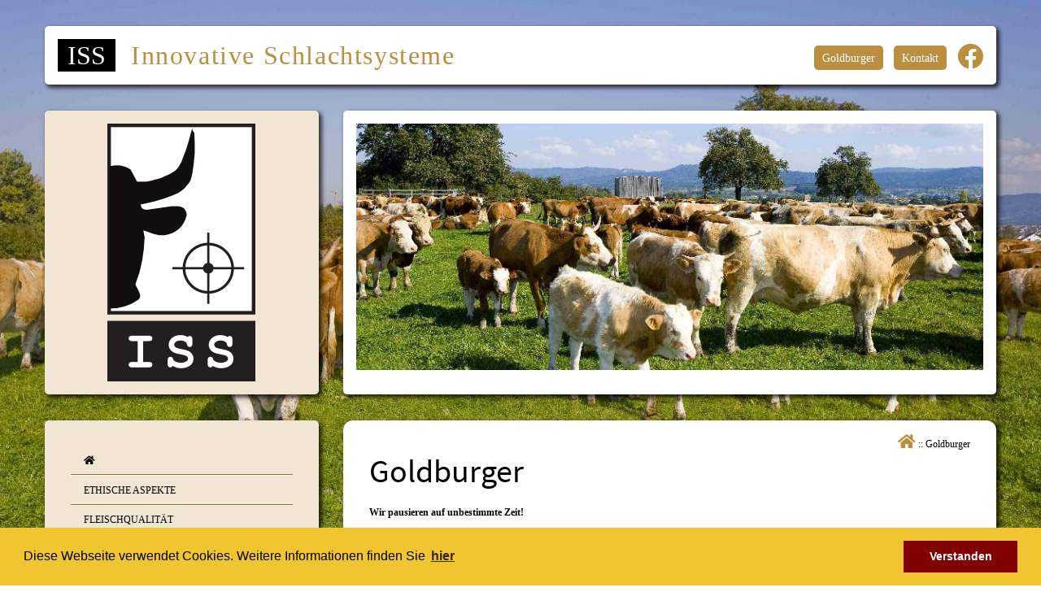

--- FILE ---
content_type: text/html; charset=UTF-8
request_url: https://www.innovative-schlachtsysteme.de/goldburger
body_size: 20976
content:
<!DOCTYPE html>
<html lang="de">
<head>
  <meta charset="utf-8">
  <title>Goldburger :: www.innovative-schlachtsysteme.de</title>
  <meta name="viewport" content="width=device-width, initial-scale=1.0"/>
  <meta name="description" content="Goldburger :: www.innovative-schlachtsysteme.de"/>
  <link rel="icon" href="/favicon.ico" type="image/x-icon">

  <link rel="stylesheet" type="text/css"
        href="//cdnjs.cloudflare.com/ajax/libs/cookieconsent2/3.0.3/cookieconsent.min.css"/>
  <script src="//cdnjs.cloudflare.com/ajax/libs/cookieconsent2/3.0.3/cookieconsent.min.js"></script>
  <script>
    window.addEventListener("load", function () {
      window.cookieconsent.initialise({
        "palette": {
          "popup": {
            "background": "#f1c52f"
          },
          "button": {
            "background": "#800100"
          }
        },
        "content": {
          "message": "Diese Webseite verwendet Cookies. Weitere Informationen finden Sie",
          "dismiss": "Verstanden",
          "link": "hier",
          "href": "Datenschutz.html"
        }
      })
    });
  </script>


  <script src="/share/Frontend/js.js" type="text/javascript"></script>


  
  <!-- PageOs -->
  <script src="../PageOs/lib/js.js" type="text/javascript"></script>

  <!-- paths -->
  <script>
    var json_configs = '{"http":"..\/PageOs\/","root_project":"\/mnt\/web107\/e2\/86\/52050886\/htdocs\/iss\/Frontend\/","name_project_folder":"Frontend","http_project":"https:\/\/shri-lanka.ayur-veda-luechtefeld.de","basis_folder":"\/mnt\/web107\/e2\/86\/52050886\/htdocs\/iss\/Config\/","ajax_base_in_project":"\/ajax_base_in_project.php","TEST":false,"page_os_token":null}';
    var json_configs_obj = jQuery.parseJSON('{"http":"..\/PageOs\/","root_project":"\/mnt\/web107\/e2\/86\/52050886\/htdocs\/iss\/Frontend\/","name_project_folder":"Frontend","http_project":"https:\/\/shri-lanka.ayur-veda-luechtefeld.de","basis_folder":"\/mnt\/web107\/e2\/86\/52050886\/htdocs\/iss\/Config\/","ajax_base_in_project":"\/ajax_base_in_project.php","TEST":false,"page_os_token":null}');
  </script>

  <!-- Compressed CSS scripts -->
  
  
      <link rel='stylesheet' href='/share/Frontend/css_SCRIPTS.css?1767902971'/>
      <link rel='stylesheet' href='/share/Frontend/css.css?1767902971'/>
      
</head>

<body style="" role=" document" class=' Standard'>

<div class="clearfix"></div>

    <div id='bg_img'>
  <div class="off-canvas-wrapper">
     <div class="off-canvas position-left" id="offCanvas" data-off-canvas>
  
        <div id='cms_main_navigation_off_canvas' class='c_do   do_navigation' >
          
          
          
      <div class='reload_this'>
        <ul id='' class='level_1'>
      <li class='' ><a href='/'> Home</a></li>
      
    
      <li class='ethische-aspekte' ><a href='/ethische-aspekte'> Ethische Aspekte </a></li>
      
    
      <li class='fleischqualitaet' ><a href='/fleischqualitaet'> Fleischqualität</a></li>
      
    
      <li class='wirtschaftlichkeit' ><a href='/wirtschaftlichkeit'> Wirtschaftlichkeit</a></li>
      
    
      <li class='unsere-leistungen' ><a href='/unsere-leistungen'> Unsere Leistungen</a></li>
      
    
      <li class='t-trailer' ><a href='/t-trailer'> T-Trailer</a></li>
      
    
      <li class='goldburger active' ><a href='/goldburger'> Goldburger</a></li>
      
    
      <li class='rechtsgrundlagen' ><a href='/rechtsgrundlagen'> Rechtsgrundlagen</a></li>
      
    
      <li class='Tierkommunikation' ><a href='/Tierkommunikation'> Tierkommunikation</a></li>
      
    
      <li class='wir' ><a href='/wir'> Wir</a></li>
      
    
      <li class='presse' ><a href='/presse'> Presse</a></li>
      
    
      <li class='links' ><a href='/links'> Links</a></li>
      
    
      <li class='kontakt' ><a href='/kontakt'> Kontakt</a></li>
      
    </ul>
        
      </div>
    
                    
          
        </div>
      
 </div><div class='mobile_nav title-bar fixed' data-responsive-toggle='mainNavigation' data-hide-for='medium'>
  <div class='title-bar-left '>
    <i class='fas fa-bars' data-toggle='offCanvas'></i>
    <div class='title-bar-title'></div>
  </div>
  <div class='title-bar-right'>
    <a href='tel:0170-7532319' class='phone'>0170-7532319</a>
  </div>
</div>
<div class="off-canvas-content seite grid-container" data-off-canvas-content>
<div class="reload_css"></div>
  <div class="grid-x header_top box hide-for-small-only">
  <div class="cell medium-26 big">
    <span class='iss'>ISS</span> <span class="title">Innovative Schlachtsysteme</span>
  </div>
  <div class="cell auto tal_r">
    <a href='' class='btn'>Goldburger</a>
    <a href='/kontakt' class='btn'>Kontakt</a>
    <a href='' class=''><i class="fab fa-facebook"></i></a>
  </div>
</div><div class="grid-x grid-margin-x header">
  <div class="cell medium-11 logo box hide-for-small-only">
    <img src='/share/images/logo.png' alt='Logo Innovative Schlachtsysteme' class='hide-for-small-only same_height' data-same-height-as='.header_img'>
  </div>
  <div class="cell medium-25 box">
    
    <div class="show-for-small-only title_mobil">
      Innovative Schlachtsysteme
    </div>
    <div class="header_img">
      <img src='/share/images/m_logo.png' alt='Logo Innovative Schlachtsysteme' class='m_logo show-for-small-only same_height' data-same-height-as='.header_img'>
      
      
      <figure>
      
      <picture class=' '>
        
            <source media='(max-width:640px)' srcset='/share/img/responsive/herde 1__COPY__COPY__19.jpg'>
          
            <source media='(min-width:640px)' srcset='/share/img/responsive/herde 1__COPY__COPY__20.jpg'>
          
        
            <img src='/share/img/responsive/herde 1__COPY__COPY__20.jpg' alt='herde 1__COPY__COPY__20' title=''>
          
      </picture>
      
      </figure>
      
    
    </div>
  </div>
</div><div class="grid-x grid-margin-x">
  <div class="cell small-0 medium-11 col_left box hide-for-small-only">
    <div>
      
        <div id='cms_main_navigation_vertical' class='c_do vertical   do_navigation' data-dropdown-menu data-hover-delay=100>
          
          
          
      <div class='reload_this'>
        <ul class="vertical menu nested" data-dropdown-menu data-hover-delay=100 role="menubar">
  
      <li class='' ><a href='/'> <i class='fas fa-home'></i></a></li>
      
    
      <li class='' ><a href='/ethische-aspekte'> Ethische Aspekte </a></li>
      
    
      <li class='' ><a href='/fleischqualitaet'> Fleischqualität</a></li>
      
    
      <li class='' ><a href='/wirtschaftlichkeit'> Wirtschaftlichkeit</a></li>
      
    
      <li class='' ><a href='/unsere-leistungen'> Unsere Leistungen</a></li>
      
    
      <li class='' ><a href='/t-trailer'> T-Trailer</a></li>
      
    
      <li class=' active' ><a href='/goldburger'> Goldburger</a></li>
      
    
      <li class='' ><a href='/rechtsgrundlagen'> Rechtsgrundlagen</a></li>
      
    
      <li class='' ><a href='/Tierkommunikation'> Tierkommunikation</a></li>
      
    
      <li class='' ><a href='/wir'> Wir</a></li>
      
    
      <li class='' ><a href='/presse'> Presse</a></li>
      
    
      <li class='' ><a href='/links'> Links</a></li>
      
    
      <li class='' ><a href='/kontakt'> Kontakt</a></li>
      
    
</ul>
        
      </div>
    
                    
          
        </div>
      
    </div>
    <div class="kontakt">
  <p><strong>ISS - Innovative Schlachtsysteme</strong></p>
  
  <p>Dipl.-Ing. Lea Trampenau<br>
  Elbingerstr. 26<br>
  21339 Lüneburg</p>
  
  <p>Mob.: 0170-7532319</p>
  
  <p><i class="fas fa-at"></i> <a href='/kontakt' class=''>Kontakt</a></p>
</div>
          <div id='repeatables__227' class='cr c_do' >
            
    
      <div class='reload_this'>      
        
      </div>
    
          </div>
        
  </div>
  <div class="cell small-0 medium-25 col_right box content">
    <div class="hide-for-small-only">
     
      <div class='breadcrumbs'>   
        
        <a href='/' class='home'><span class='glyphicon glyphicon-home fas fa-home'></span></a> :: 
      Goldburger
      </div>
        </div>
     
          <div id='repeatables__218' class='right c_do' >
            
          <div 
             
            style='' 
            class='  text even rep_18_1 rep_c' >
            <h1>Goldburger</h1><p><strong>Wir pausieren auf unbestimmte Zeit!</strong><br></p><p>In unserem Goldburger Foodtruck verkaufen wir seit 2013 Burger und weitere Rindfleischgerichte. Unser Rindfleisch bekommen wir ausschließlich von Bio-Betrieben aus der Region, die ihre Tiere ganzjährig im Freien halten und diese auf der Weide betäuben und Töten durch Kugelschuss. Entsprechend unserer Philosophie: Keine prämortalen Belastungen.</p><p><a data-cke-saved-href="http://goldburger.net/" target="_blank" href="http://goldburger.net/">Zur Goldburger Seite</a></p><p><br></p>
            
          </div>
        
          <div 
             
            style='' 
            class='  trenner uneven rep_33_2 rep_c' >
            <div class="trenner">
  <img src='/share/images/logo_klein.png' alt='Trenner ISS'>
</div>
            
          </div>
        
          <div 
             
            style='' 
            class='  masonry even rep_32_3 rep_c' >
            <h2></h2>
      
        <div id='masonry_233' class='masonry grid'>
          <div class='grid-sizer'></div>
          <div class='gutter-sizer'></div>
          
              <div data-item-id='32_1' class='grid-item '>
      
      <figure>
      
      <picture class=' '>
        
            <source media='(max-width:768px)' srcset='/share/img/responsive/burger__23.jpg'>
          
            <source media='(min-width:640px)' srcset='/share/img/responsive/burger__26.jpg'>
          
        
            <img src='/share/img/responsive/burger__23.jpg' alt='burger__23' title=''>
          
      </picture>
      
      </figure>
      
    </div>
            
              <div data-item-id='32_2' class='grid-item '>
      
      <figure>
      
      <picture class=' '>
        
            <source media='(max-width:768px)' srcset='/share/img/responsive/a3d18f18-faf6-4084-8b1c-f368dcd018aa.JP__23.jpg'>
          
            <source media='(min-width:640px)' srcset='/share/img/responsive/a3d18f18-faf6-4084-8b1c-f368dcd018aa.JP__26.jpg'>
          
        
            <img src='/share/img/responsive/a3d18f18-faf6-4084-8b1c-f368dcd018aa.JP__23.jpg' alt='a3d18f18-faf6-4084-8b1c-f368dcd018aa.JP__23' title=''>
          
      </picture>
      
      </figure>
      
    </div>
            
              <div data-item-id='32_3' class='grid-item '>
      
      <figure>
      
      <picture class=' '>
        
            <source media='(max-width:768px)' srcset='/share/img/responsive/IMG_7469__23.jpg'>
          
            <source media='(min-width:640px)' srcset='/share/img/responsive/IMG_7469__26.jpg'>
          
        
            <img src='/share/img/responsive/IMG_7469__23.jpg' alt='IMG_7469__23' title=''>
          
      </picture>
      
      </figure>
      
    </div>
            
              <div data-item-id='32_4' class='grid-item '>
      
      <figure>
      
      <picture class=' '>
        
            <source media='(max-width:768px)' srcset='/share/img/responsive/IMG_5371.JP__23.jpg'>
          
            <source media='(min-width:640px)' srcset='/share/img/responsive/IMG_5371.JP__26.jpg'>
          
        
            <img src='/share/img/responsive/IMG_5371.JP__23.jpg' alt='IMG_5371.JP__23' title=''>
          
      </picture>
      
      </figure>
      
    </div>
            
              <div data-item-id='32_5' class='grid-item '>
      
      <figure>
      
      <picture class=' '>
        
            <source media='(max-width:768px)' srcset='/share/img/responsive/f71d2682-5bfa-4c41-986e-3f57e08aef5e.JP__23.jpg'>
          
            <source media='(min-width:640px)' srcset='/share/img/responsive/f71d2682-5bfa-4c41-986e-3f57e08aef5e.JP__26.jpg'>
          
        
            <img src='/share/img/responsive/f71d2682-5bfa-4c41-986e-3f57e08aef5e.JP__23.jpg' alt='f71d2682-5bfa-4c41-986e-3f57e08aef5e.JP__23' title=''>
          
      </picture>
      
      </figure>
      
    </div>
            
              <div data-item-id='32_6' class='grid-item '>
      
      <figure>
      
      <picture class=' '>
        
            <source media='(max-width:768px)' srcset='/share/img/responsive/IMG_7057.JP__23.jpg'>
          
            <source media='(min-width:640px)' srcset='/share/img/responsive/IMG_7057.JP__26.jpg'>
          
        
            <img src='/share/img/responsive/IMG_7057.JP__23.jpg' alt='IMG_7057.JP__23' title=''>
          
      </picture>
      
      </figure>
      
    </div>
            
        </div>
            
      

            
          </div>
        
    
      <div class='reload_this'>      
        
      </div>
    
          </div>
        
  </div>
    <div class="cell col_left box show-for-small-only mobil_kontakt">
    <div class="kontakt">
  <p><strong>ISS - Innovative Schlachtsysteme</strong></p>
  
  <p>Dipl.-Ing. Lea Trampenau<br>
  Elbingerstr. 26<br>
  21339 Lüneburg</p>
  
  <p>Mob.: 0170-7532319</p>
  
  <p><i class="fas fa-at"></i> <a href='/kontakt' class=''>Kontakt</a></p>
</div>
          <div id='repeatables__227' class='cr c_do' >
            
    
      <div class='reload_this'>      
        
      </div>
    
          </div>
        
  </div>
</div>
  
  <div class='footer box'>
    <div class="grid-x">
      <div class="cell medium-22 navi_2">
        <a href='/stressfreie-schlachtung' class=''>Stressfreie Schlachtung</a>
        <a href='/iss-schlachtanhaenger' class=''>ISS Schlachtanhänger</a>
        <a href='/tiere--mobil---teilmobil-schlachten' class=''>Tiere mobil / teilmobil schlachten</a>
        <a href='/weideschlachtung---weidetoetung---kugelschuss' class=''>Weideschlachtung / Weidetötung / Kugelschuss</a>
      </div>
      <div class="cell auto">
        Copyright Lea Trampenau  | <a href='/impressum' class=''>Impressum</a> | <a href='/datenschutz' class=''>Datenschutz</a>
      </div>
    </div>
  </div>

</div>




  </div>
</div> 
        <div id='bg_img' class='c_do   contents' >
          
          
           
      
      <style>
        @media(max-width: 640px){
          body.document_ready{
            background-image: url(/share/img/responsive/herde2__KOPIE__16.jpg);
          }
        }
      
        @media(min-width: 640px){
          body.document_ready{
            background-image: url(/share/img/responsive/herde2__KOPIE__17.jpg);
          }
        }
      
        @media(min-width: 1921px){
          body.document_ready{
            background-image: url(/share/img/responsive/herde2__KOPIE__18.jpg);
          }
        }
      </style>
      <script>
        $(function() {
          $('body').addClass('document_ready')
        })
      </script>
    
 
 <script>$(document).ready(function(){
   $(document).foundation();
});</script>
    
      <div class='reload_this'>      
        
      </div>
    
                    
          
        </div>
      
 
 <script>$(document).ready(function(){
   $(document).foundation();
});</script>
    <div id="test_wrapper">
    <div class="glyphicon glyphicon-remove-sign toggle_one" json='{"toggle_this": "#test_wrapper"}'></div>
    <div id='test_ajax'></div>
  </div>


<!-- BACKGROUND LIGHTBOX -->
<div id='bgLIGHTBOX' class='fadedOut'></div>

<div id='LIGHTBOX' class='fadedOut rund'>
  <div id='inLIGHTBOX'></div>
</div>


          <div class='overlay'></div>
        
        <ul class='galery_lb'>
          
              <li id='li_32_1'>
                <i class='left fas fa-chevron-circle-left'></i>
                
      
      <figure>
      
      <picture class=' '>
        
            <source media='(min-width:768px)' srcset='/share/img/responsive/burger__24.jpg'>
          
            <source media='(max-width:768px)' srcset='/share/img/responsive/burger__25.jpg'>
          
        
            <img src='/share/img/responsive/burger__24.jpg' alt='burger__24' title=''>
          
      </picture>
      
      </figure>
      
    
                <i class='right fas fa-chevron-circle-right'></i>
              </li>
            
              <li id='li_32_2'>
                <i class='left fas fa-chevron-circle-left'></i>
                
      
      <figure>
      
      <picture class=' '>
        
            <source media='(min-width:768px)' srcset='/share/img/responsive/a3d18f18-faf6-4084-8b1c-f368dcd018aa.JP__24.jpg'>
          
            <source media='(max-width:768px)' srcset='/share/img/responsive/a3d18f18-faf6-4084-8b1c-f368dcd018aa.JP__25.jpg'>
          
        
            <img src='/share/img/responsive/a3d18f18-faf6-4084-8b1c-f368dcd018aa.JP__24.jpg' alt='a3d18f18-faf6-4084-8b1c-f368dcd018aa.JP__24' title=''>
          
      </picture>
      
      </figure>
      
    
                <i class='right fas fa-chevron-circle-right'></i>
              </li>
            
              <li id='li_32_3'>
                <i class='left fas fa-chevron-circle-left'></i>
                
      
      <figure>
      
      <picture class=' '>
        
            <source media='(min-width:768px)' srcset='/share/img/responsive/IMG_7469__24.jpg'>
          
            <source media='(max-width:768px)' srcset='/share/img/responsive/IMG_7469__25.jpg'>
          
        
            <img src='/share/img/responsive/IMG_7469__24.jpg' alt='IMG_7469__24' title=''>
          
      </picture>
      
      </figure>
      
    
                <i class='right fas fa-chevron-circle-right'></i>
              </li>
            
              <li id='li_32_4'>
                <i class='left fas fa-chevron-circle-left'></i>
                
      
      <figure>
      
      <picture class=' '>
        
            <source media='(min-width:768px)' srcset='/share/img/responsive/IMG_5371.JP__24.jpg'>
          
            <source media='(max-width:768px)' srcset='/share/img/responsive/IMG_5371.JP__25.jpg'>
          
        
            <img src='/share/img/responsive/IMG_5371.JP__24.jpg' alt='IMG_5371.JP__24' title=''>
          
      </picture>
      
      </figure>
      
    
                <i class='right fas fa-chevron-circle-right'></i>
              </li>
            
              <li id='li_32_5'>
                <i class='left fas fa-chevron-circle-left'></i>
                
      
      <figure>
      
      <picture class=' '>
        
            <source media='(min-width:768px)' srcset='/share/img/responsive/f71d2682-5bfa-4c41-986e-3f57e08aef5e.JP__24.jpg'>
          
            <source media='(max-width:768px)' srcset='/share/img/responsive/f71d2682-5bfa-4c41-986e-3f57e08aef5e.JP__25.jpg'>
          
        
            <img src='/share/img/responsive/f71d2682-5bfa-4c41-986e-3f57e08aef5e.JP__24.jpg' alt='f71d2682-5bfa-4c41-986e-3f57e08aef5e.JP__24' title=''>
          
      </picture>
      
      </figure>
      
    
                <i class='right fas fa-chevron-circle-right'></i>
              </li>
            
              <li id='li_32_6'>
                <i class='left fas fa-chevron-circle-left'></i>
                
      
      <figure>
      
      <picture class=' '>
        
            <source media='(min-width:768px)' srcset='/share/img/responsive/IMG_7057.JP__24.jpg'>
          
            <source media='(max-width:768px)' srcset='/share/img/responsive/IMG_7057.JP__25.jpg'>
          
        
            <img src='/share/img/responsive/IMG_7057.JP__24.jpg' alt='IMG_7057.JP__24' title=''>
          
      </picture>
      
      </figure>
      
    
                <i class='right fas fa-chevron-circle-right'></i>
              </li>
            
        </ul>  
      
<script src='../PageOs/others_libs/js/masonry.js'></script>
    <style>
      .grid-sizer,
      .grid-item { width: 32%; }

      .grid-item{
      cursor: pointer;
      margin-bottom: 2%;
    }

      .grid-item.bigg{
            margin-bottom: 4%;
    }

      .gutter-sizer { width: 2%; }

      .grid-item.big { width: 66%; }

      .container_masonry #sliderlike .bx-wrapper{
      background: none;
      box-shadow: none;
    }

      @media (max-width: 768px) {
      .grid-item { width: 100%; }
    }

      </style>






</body></html>



--- FILE ---
content_type: text/css
request_url: https://www.innovative-schlachtsysteme.de/share/Frontend/css.css?1767902971
body_size: 14284
content:
@font-face{font-family:"Source Sans Pro";font-style:normal;font-weight:300;src:url("/share/webfonts/source-sans-pro-v13-latin-300.eot");src:local("Source Sans Pro Light"), local("SourceSansPro-Light"), url("/share/webfonts/source-sans-pro-v13-latin-300.eot?#iefix") format("embedded-opentype"), url("/share/webfonts/source-sans-pro-v13-latin-300.woff2") format("woff2"), url("/share/webfonts/source-sans-pro-v13-latin-300.woff") format("woff"), url("/share/webfonts/source-sans-pro-v13-latin-300.ttf") format("truetype"), url("/share/webfonts/source-sans-pro-v13-latin-300.svg#SourceSansPro") format("svg")}@font-face{font-family:"Source Sans Pro";font-style:normal;font-weight:400;src:url("/share/webfonts/source-sans-pro-v13-latin-regular.eot");src:local("Source Sans Pro Regular"), local("SourceSansPro-Regular"), url("/share/webfonts/source-sans-pro-v13-latin-regular.eot?#iefix") format("embedded-opentype"), url("/share/webfonts/source-sans-pro-v13-latin-regular.woff2") format("woff2"), url("/share/webfonts/source-sans-pro-v13-latin-regular.woff") format("woff"), url("/share/webfonts/source-sans-pro-v13-latin-regular.ttf") format("truetype"), url("/share/webfonts/source-sans-pro-v13-latin-regular.svg#SourceSansPro") format("svg")}@font-face{font-family:"Source Sans Pro";font-style:normal;font-weight:600;src:url("/share/webfonts/source-sans-pro-v13-latin-600.eot");src:local("Source Sans Pro SemiBold"), local("SourceSansPro-SemiBold"), url("/share/webfonts/source-sans-pro-v13-latin-600.eot?#iefix") format("embedded-opentype"), url("/share/webfonts/source-sans-pro-v13-latin-600.woff2") format("woff2"), url("/share/webfonts/source-sans-pro-v13-latin-600.woff") format("woff"), url("/share/webfonts/source-sans-pro-v13-latin-600.ttf") format("truetype"), url("/share/webfonts/source-sans-pro-v13-latin-600.svg#SourceSansPro") format("svg")}@font-face{font-family:"Source Sans Pro";font-style:normal;font-weight:700;src:url("/share/webfonts/source-sans-pro-v13-latin-700.eot");src:local("Source Sans Pro Bold"), local("SourceSansPro-Bold"), url("/share/webfonts/source-sans-pro-v13-latin-700.eot?#iefix") format("embedded-opentype"), url("/share/webfonts/source-sans-pro-v13-latin-700.woff2") format("woff2"), url("/share/webfonts/source-sans-pro-v13-latin-700.woff") format("woff"), url("/share/webfonts/source-sans-pro-v13-latin-700.ttf") format("truetype"), url("/share/webfonts/source-sans-pro-v13-latin-700.svg#SourceSansPro") format("svg")}@font-face{font-family:"Source Sans Pro";font-style:normal;font-weight:900;src:url("/share/webfonts/source-sans-pro-v13-latin-900.eot");src:local("Source Sans Pro Black"), local("SourceSansPro-Black"), url("/share/webfonts/source-sans-pro-v13-latin-900.eot?#iefix") format("embedded-opentype"), url("/share/webfonts/source-sans-pro-v13-latin-900.woff2") format("woff2"), url("/share/webfonts/source-sans-pro-v13-latin-900.woff") format("woff"), url("/share/webfonts/source-sans-pro-v13-latin-900.ttf") format("truetype"), url("/share/webfonts/source-sans-pro-v13-latin-900.svg#SourceSansPro") format("svg")}.border_radius,.box,.kontakt,.btn,.box_in_text{border-radius:5px}.box_shadow,.box{box-shadow:3px 3px 5px 1px rgba(0, 0, 0, 0.7)}.box_shadow_light,.masonry img{box-shadow:2px 2px 4px 1px rgba(0, 0, 0, 0.4)}.box_shadow_left,.left .box,.box_in_text{box-shadow:0px 4px 4px rgba(0, 0, 0, 0.137)}body{color:#000;font-family:Verdana;font-size:12px;line-height:16px;margin:0}@media (max-width:639px){body{font-size:16px}}p{margin:14px 0 0 0}h1,h2,h3,h4{font-family:"Source Sans Pro", Verdana}h1{font-size:40px;font-weight:400;margin-top:-1.2rem}@media (max-width:639px){h1{font-weight:bold;font-size:30px}}h2{font-size:25px;margin-top:1rem}a{color:#bb8f40;font-weight:bold}.UeberschriftSlideText{margin:-10px 0;color:#97d2d2;font-size:18px;letter-spacing:2px;cursor:pointer}.slideText{display:none}.zitat{font-size:1.2rem;line-height:1.8;text-align:center;font-style:italic;padding:0 3rem}.zitat p{display:inline}.zitat span{color:#bb8f40;font-weight:bold}.zitat div{color:#bb8f40;text-align:right}.reload_cssssss{background:red;height:4rem;width:2rem;position:fixed;left:0;top:400px}*{outline:0}.phone{font-size:1.15rem}.grid-container{padding-top:2rem;max-width:1200px}@media (max-width:639px){.grid-container{padding:2rem 0.65rem 0 0.65rem}}.title_mobil{background:#000;color:#fff;font-size:1.2rem;font-weight:bold;margin-bottom:0.5rem;padding:0.6rem 0;text-align:center}.header_top{background:#fff;margin-bottom:2rem;padding:1rem 2rem}.header_top .iss{background:#000;color:#fff;display:inline-block;font-size:2rem;margin-right:1rem;padding:12px}.header_top .title{color:#bb8f40;font-size:2rem;letter-spacing:0.1rem;line-height:1}.header{margin-bottom:2rem}.header .logo{background:#F0E6D3;text-align:center}.header .logo img{max-height:317px}.header .header_img{position:relative}.m_logo{position:absolute;left:0}.box{background:#fff;padding:1rem}@media (max-width:639px){.box{padding:0.5rem}}.rep_container>div{margin:2rem 0;ppppadding:2.5rem 4rem}.rep_container>div.boxen_3{background:none;padding:0}.boxen_3 .cell{background:#fff;padding:2rem}.boxen_3 .cell .img_container{position:relative}.boxen_3 .cell .img_container h2{background:rgba(255, 255, 255, 0.75);margin-bottom:0;text-align:center;width:100%;position:absolute;bottom:0}.text_img .cell{background:#fff;padding:2rem}.col_left,.col_right{background:#fff;padding:2rem}@media (max-width:639px){.col_left,.col_right{padding:2.5rem 1rem 3rem 1rem}}.col_left{background:#F0E6D3}.kontakt{background:#f9f5ee;margin:2rem 0;padding:1rem}.footer{background:#F0E6D3;margin:2rem 0;text-align:right}.footer .navi_2{text-align:left}.footer .navi_2 a{color:black;font-size:90%;font-weight:normal;display:block}.footer .navi_2 a:hover{color:#000;text-decoration:underline}.content{position:relative;border-radius:12px;overflow:hidden}.content:after{content:"";width:0;height:0;border-style:solid;border-width:60px 60px 0 0;border-color:transparent #bb8f40 transparent transparent;right:0;bottom:0;position:absolute}.mobil_kontakt{margin-top:2rem !important;padding:0 !important}.mobil_kontakt .kontakt{margin:0}.fa-bars{font-size:2rem;margin-top:2px}.off-canvas{background:#F0E6D3}.off-canvas ul{list-style-type:none;padding-top:1rem}.off-canvas li{width:100%}.off-canvas li.active a,.off-canvas a:hover{color:#000}.off-canvas a{color:#000;display:inline-block;font-size:1.3rem;font-weight:normal;border-top:1px solid white;border-bottom:1px solid #957233;line-height:1.7;padding-left:0.5rem;width:100%}.off-canvas li:first-child a{border-top:none}.off-canvas li:last-child a{border-bottom:none}.off-canvas ul.level_2{border-top:1px solid red;padding-top:0}.off-canvas .level_2 a{border:none;font-size:90%;padding:0.4rem 0.4rem 0.4rem 2rem}.off-canvas .level_2 li:last-child a{border-bottom:1px solid blue}#cms_main_navigation_vertical .menu.nested{margin-left:0}#cms_main_navigation_vertical .menu a{border-top:1px solid white;border-bottom:1px solid #957233;color:#000;font-weight:normal;text-transform:uppercase}#cms_main_navigation_vertical .menu a:hover{background:#bb8f40}#cms_main_navigation_vertical .menu li:first-child a{border-top:none}#cms_main_navigation_vertical .menu li:last-child a{border-bottom:none}#cms_main_navigation_vertical .menu .active a{background:#bb8f40;color:white}.seo_nav a::after{display:none !important}.seo_nav.dropdown.menu>li>a{font-size:0.8rem;padding:0.5rem 0.5rem}.cms_frontend .fas{cursor:pointer}.cms_frontend table,.cms_frontend td{padding:0;margin:0}.cms_frontend tbody,.cms_frontend tfoot,.cms_frontend thead{background:none !important}.cms_frontend select{height:auto;margin:0;padding:0.2rem}.cms_frontend .btn_plus{font-size:2.1rem;margin-left:0.3rem}.cms_frontend.controlls{font-size:1rem}.cms_frontend input[type="radio"]{margin:0;width:1.1rem;height:1.1rem;position:relative;top:2px}.cms_frontend.control_container:hover{border:1px solid}input{filter:none}body.in_backend .show_in_backend{display:block !important}@media (max-width:768px){.only_desk{display:none !important}}@media (min-width:768px){.only_mobile{display:none !important}}.p_relative,.relative{position:relative}.invisible,.display_none{display:none}.display_block{display:block}.no_space_l{padding-left:0}.no_space_r{padding-right:0}.cursor{cursor:pointer}.draggable{cursor:move}.tal_r{text-align:right}.tal_l{text-align:left}.tal_c{text-align:center}.fl_l{float:left}.fl_r{float:right}.cl_both,.clearfix{clear:both}.bold{font-weight:bold}ul.all_zero{margin:0}ul.all_zero li{padding:0}.no_padding{padding:0 !important}.m0{margin:0}.m1{margin:1px}.m2{margin:2px}.m3{margin:3px}.m4{margin:4px}.m5{margin:5px}.m6{margin:6px}.m7{margin:7px}.m8{margin:8px}.m9{margin:9px}.m10{margin:10px}.m11{margin:11px}.m12{margin:12px}.m13{margin:13px}.m14{margin:14px}.m15{margin:15px}.m20{margin:20px}.m25{margin:25px}.m30{margin:30px}.mt0{margin-top:0}.mt1{margin-top:1px}.mt2{margin-top:2px}.mt3{margin-top:3px}.mt4{margin-top:4px}.mt5{margin-top:5px}.mt6{margin-top:6px}.mt7{margin-top:7px}.mt8{margin-top:8px}.mt9{margin-top:9px}.mt10{margin-top:10px}.mt11{margin-top:11px}.mt12{margin-top:12px}.mt13{margin-top:13px}.mt14{margin-top:14px}.mt15{margin-top:15px}.mt20{margin-top:20px}.mt25{margin-top:25px}.mt30{margin-top:30px}.mb5{margin-bottom:5px}.mb6{margin-bottom:6px}.mb7{margin-bottom:7px}.mb8{margin-bottom:8px}.mb9{margin-bottom:9px}.mb10{margin-bottom:10px}.mb11{margin-bottom:11px}.mb12{margin-bottom:12px}.mb13{margin-bottom:13px}.mb14{margin-bottom:14px}.mb15{margin-bottom:15px}.mb20{margin-bottom:20px}.mb25{margin-bottom:25px}.mb30{margin-bottom:30px}.ml5{margin-left:5px}.ml6{margin-left:6px}.ml7{margin-left:7px}.ml8{margin-left:8px}.ml9{margin-left:9px}.ml10{margin-left:10px}.ml11{margin-left:11px}.ml12{margin-left:12px}.ml13{margin-left:13px}.ml14{margin-left:14px}.ml15{margin-left:15px}.ml20{margin-left:20px}.ml25{margin-left:25px}.ml30{margin-left:30px}.mr5{margin-right:5px}.mr6{margin-right:6px}.mr7{margin-right:7px}.mr8{margin-right:8px}.mr9{margin-right:9px}.mr10{margin-right:10px}.mr11{margin-right:11px}.mr12{margin-right:12px}.mr13{margin-right:13px}.mr14{margin-right:14px}.mr15{margin-right:15px}.mr20{margin-right:20px}.mr50{margin-right:25px}.mr30{margin-right:30px}.p0{padding:0 !important}.p1{padding:1px}.p2{padding:2px}.p3{padding:3px}.p4{padding:4px}.p5{padding:5px}.p6{padding:6px}.p7{padding:7px}.p8{padding:8px}.p9{padding:9px}.p10{padding:10px}.p11{padding:11px}.p12{padding:12px}.p13{padding:13px}.p14{padding:14px}.p15{padding:15px}.p20{padding:20px}.p25{padding:25px}.p30{padding:30px}.p0{padding:0}.pt1{padding-top:1px}.pt2{padding-top:2px}.pt3{padding-top:3px}.pt4{padding-top:4px}.pt5{padding-top:5px}.pt6{padding-top:6px}.pt7{padding-top:7px}.pt8{padding-top:8px}.pt9{padding-top:9px}.pt10{padding-top:10px}.pt11{padding-top:11px}.pt12{padding-top:12px}.pt13{padding-top:13px}.pt14{padding-top:14px}.pt15{padding-top:15px}.pt20{padding-top:20px}.pt25{padding-top:25px}.pt30{padding-top:30px}.pb5{padding-bottom:5px}.pb6{padding-bottom:6px}.pb7{padding-bottom:7px}.pb8{padding-bottom:8px}.pb9{padding-bottom:9px}.pb10{padding-bottom:10px}.pb11{padding-bottom:11px}.pb12{padding-bottom:12px}.pb13{padding-bottom:13px}.pb14{padding-bottom:14px}.pb15{padding-bottom:15px}.pb20{padding-bottom:20px}.pb25{padding-bottom:25px}.pb30{padding-bottom:30px}.pl5{padding-left:5px}.pl6{padding-left:6px}.pl7{padding-left:7px}.pl8{padding-left:8px}.pl9{padding-left:9px}.pl10{padding-left:10px}.pl11{padding-left:11px}.pl12{padding-left:12px}.pl13{padding-left:13px}.pl14{padding-left:14px}.pl15{padding-left:15px}.pl20{padding-left:20px}.pl25{padding-left:25px}.pl30{padding-left:30px}.pr5{padding-right:5px}.pr6{padding-right:6px}.pr7{padding-right:7px}.pr8{padding-right:8px}.pr9{padding-right:9px}.pr10{padding-right:10px}.pr11{padding-right:11px}.pr12{padding-right:12px}.pr13{padding-right:13px}.pr14{padding-right:14px}.pr15{padding-right:15px}.pr20{padding-right:20px}.pr50{padding-right:25px}.pr30{padding-right:30px}.h_250{height:250px}.h_400{height:400px}.scroll_box{overflow:scroll;overflow-x:hidden}.scroll{position:relative}.h_200{height:100px}.uppercase{text-transform:uppercase}.line_height_1{line-height:1}.accordion{background:none;border:none}.accordion .accordion-content{background:none}.accordion .is-active{background:#fff !important}.accordion .is-active .accordion-title{border-bottom:none}.accordion .is-active .accordion-content{border-top:none}.btn{color:#fff;background:#bb8f40 !important;display:inline-block;font-size:0.9rem;font-weight:normal;margin-right:10px;margin-top:6px;padding:7px 10px}.btn:hover{color:#fff}.btn.in_nav{margin-top:10px !important}.header_top .fab{position:relative;top:5px;font-size:2rem}@media (min-width:640px){.left .box{background:rgba(0, 0, 0, 0.07);padding:1.5rem 2rem;margin:1.5rem 0 1.5rem -1.7rem}}.box_in_text{background:#F0E6D3;margin-top:2rem;padding:1rem}.box_in_text h2{margin-top:0}.breadcrumbs{position:relative;top:-1rem;margin-bottom:0;text-align:right}.breadcrumbs a{color:#bb8f40;font-size:1.2rem}.download a{color:#000;display:block;margin:0 0 1rem 0;padding-left:3rem}.download a:hover{color:#bb8f40}.download a:hover:before{color:#000}.download a:before{content:"\c 1c1";color:#bb8f40;font-family:"Font Awesome 5 Free";font-size:1.5rem;float:left;margin-left:-2.8rem}.trenner{margin:1.5rem 0;text-align:center}.masonry{margin-top:2rem}.tabs li.is-active{color:#bb8f40}.tabs li a{color:#bb8f40;font-size:1.5rem;font-weight:normal}.tabs li a p{color:black;font-size:0.8rem;line-height:0.5}.tabs li a:hover,.tabs li a:active{color:#bb8f40}.tabs li a:hover p,.tabs li a:active p{color:black}.tabs-title>a:focus,.tabs-title>a[aria-selected=true]{color:#bb8f40}body,html{height:100%}body.document_ready{background:center center fixed no-repeat;-webkit-background-size:cover;-moz-background-size:cover;-o-background-size:cover;background-size:cover}.bx-wrapper{border:1px solid;margin-bottom:0px}.bx-pager{display:none !important}.tabs li.is-active{color:#bb8f40}.tabs li a{color:#bb8f40;font-size:1.5rem;font-weight:normal}.tabs li a p{color:black;font-size:0.8rem;line-height:0.5}.tabs li a:hover,.tabs li a:active{color:#bb8f40}.tabs li a:hover p,.tabs li a:active p{color:black}.tabs-title>a:focus,.tabs-title>a[aria-selected=true]{color:#bb8f40}@media (min-width:640px){.grid-item{display:inline-block;margin:0 1% 7% 0 !important;width:48% !important}}table.raum_daten .col_2{text-align:right}/*# sourceMappingURL=/share/Frontend/css.map */

--- FILE ---
content_type: text/javascript
request_url: https://www.innovative-schlachtsysteme.de/PageOs/lib/js.js
body_size: 77396
content:
//js.js
var json_object = '';
var json_object_trigger;
var id_driving_time = '';
var save_on_every_change = {};
var add_to_json = {}; // e.g. when select_save_on_change is used
var EVENT;
var THIS;
var next_field;
var min__id_field;
var max__id_field;
var href_from_page_os = false;
var onbeforeunload_activated = false;
var ajax_returned = false;
var selectize = {};
var trigger_all_submits_clicked = false;
var upload_form_data = {};
var page_os_token = '';
var pad = {};
var ace_editor = [];
var DBs_changed = [];// ['stuecke'];
// var DBs_changed = ['stuecke'];

const isDate = str => {
  let [y, M, d, h, m, s] = str.split(/[- : T Z]/);
  return (y && M <= 12 && d <= 31) ? true : false;
}


/*
 * Avoid showing warning to leave page when alert for saving inputs has been shown
 */
var save_inputs_alert_answered = false;
/*
 * Show alert for saving inputs only once, as stopping propagation would block navigation drop down
 */
var confirm_save_once_showed = false;

function form_submitted(e) {
  console.log(e);
}

/*
 * HISTORY
 */
function browser_history_push(param) {

  data = {};
  if (param.do_this) {
    data = {do_this: 'trigger', trigger_him: param.trigger_him}
  }
  history.pushState(data, 'thomas', param.url);
}

window.addEventListener('popstate', (e) => {
  // var json = jQuery(history.state.trigger_him).attr('json');
  // json = JSON.parse(json);
  // json.history_clicked = true;
  // var json = JSON.stringify(json);
  // $(history.state.trigger_him).attr('json', json);
  // if (history.state.do_this == 'trigger') {
  //   i_am_clicked($(history.state.trigger_him), e)
  // }
});

function i_am_clicked(THIS, e = {}) {

  var json_string = THIS.attr('json');
  var json_object = jQuery.parseJSON(json_string);
  var ID = THIS.closest('.c_do').attr('id');

  jQuery('.sticky_legend').removeClass('is_stuck_1');

  /*
   * Link clicked, e.g. in list
   */


  var target = jQuery(e.target);
  var possible_form = target.closest('.c_do');
  if (possible_form.hasClass('FORMIT') &&
    !possible_form.hasClass('do_not_trigger_on_press_enter') &&
    !possible_form.hasClass('save_on_every_change')
  ) {
    var focused = jQuery(':focus');

    var type = focused.attr('type');
    if (focused != 'submit') {
      var fn = parseInt(focused.data('fn'));
      fn++;
      var next_input = jQuery('.f_' + fn);
      //debugger;
      if (next_input.length > 0) {
        next_input.focus();
        e.preventDefault();
        return;
        // Else: submit is triggered anyway let it runs its course
      }
    }
  }
  // console.log($(':focus'));
  // var input = $(':focus').attr('type');
  // console.log(input);
  // $(':focus').nextAll('input').first().focus();
  // return false;

  // Check first if typeof jQuery(e.target).attr('class') exists, otherwise error
  if (typeof jQuery(e.target).attr('class') !== 'undefined') {

    // Edit button input_instead in list
    if (
      jQuery(e.target).attr('class').indexOf('do_not_react_to_clickit') >= 0 ||
      jQuery(e.target).attr('class').indexOf('edit_symbol') >= 0 ||
      jQuery(e.target).attr('class').indexOf('edit_symbol_td') >= 0 ||
      jQuery(e.target).attr('class').indexOf('move_this') >= 0 || (
        jQuery(e.target).attr('class').indexOf('val_to_edit') >= 0 &&
        e.detail === 2
      )
    ) {
      return;
    }
    // blur of input field
    else if (jQuery(e.target).attr('class').indexOf('blur') >= 0)
      return;
  }

  // this works without check
  if (e.target) {
    if (
      e.target.tagName == 'A' ||
      e.target.tagName == 'SELECT' ||
      e.target.tagName == 'OPTION'
    ) return;
  }
  /*
   * only_use_this_clickit
   * If move_under_this is clicked in a list which also has row_clickable
   * Then the element which has 'clickit' gets a class 'only_use_this_clickit' and ALSO the json attribut only 'only_use_this_clickit'.
   * clickit then will fire twice, (in tr and in the move_under), but from the tr it will be filtered out
   */
  if (
    jQuery(e.target).hasClass('only_use_this_clickit')
  ) {
    if (!json_object.only_use_this_clickit)
      return;
  }

  /*
   * Lorenz
   * Don't trigger on delete
   */
  if (
    jQuery('#' + ID).hasClass('lorenz') &&
    json_object.delete_row != true &&
    json_object.copy_row != true &&
    !json_object.field_to_sort &&
    !json_object.don_t_trigger_tab
  ) {
    var trigger_this = '';
    if (jQuery(e.target).hasClass('auto_tab_buttons')) {
      trigger_this = '.' + jQuery(e.target).data('this_tab');
    }
    else if (typeof json_object.my_standard_tab !== 'undefined' && json_object.my_standard_tab) {
      trigger_this = '.' + json_object.my_standard_tab;
    }
    else {
      trigger_this = '.tab_standard';
      var no_button_clicked = true;
    }

    jQuery(trigger_this).trigger('click');

    if (no_button_clicked)
      jQuery('.tab_listen_to__' + ID).trigger('click');

  }

  /*
   * Standard Tab when btn
   */

  if (typeof json_object.btn_tab !== 'undefined' && json_object.btn_tab) {
    jQuery('.' + json_object.btn_tab).trigger('click');
  }

  /*
   * Submit triggers
   */
  if (json_object.trigger_this_tab)
    setTimeout(function () {
      if (!jQuery('#' + ID + ' .form_message').length)
        jQuery('.' + json_object.trigger_this_tab).trigger('click');
    }, 1250);

  /*
   * When click in input field
   */
  if (jQuery(e.target).hasClass('do_not_react_to_clickit'))
    return;


  /*
   * Just Confirm
   */
  if (json_object.just_CONFIRM && confirm(json_object.just_CONFIRM))
    return true;

  /*
   * Prevent Default
   * not on Checkbox and move_this
   */
  if (
    e.target &&
    jQuery(e.target).attr('type') != 'checkbox' &&
    jQuery(e.target).attr('type') != 'radio' &&
    !jQuery(e.target).hasClass('move_this')
  )
    e.preventDefault();

  if (json_object.call_js_func_before_post) {
    console.log(21);
  }

  /* Only Do JS */
  if (json_object.do_these_js_funcs) {
    json_object.do_these_js_funcs.forEach(function (func_stuff) {
      window[func_stuff.func](func_stuff.param);
    });
    if (json_object.just_these_js_funcs)
      return;
  }

  /*
   * Prevent second call when only clicked once
   */
  if (e.target)
    e.stopImmediatePropagation();

  /*
    Lightbox just_do_this
   */
  if (THIS.hasClass("open_LB")) {
    LB(json_string);
  }
  else if (THIS.hasClass("close_LB")) {
    close_LB();
  }

  do_not_post = false;
  do_not_post = (THIS.closest('.c_do').hasClass('do_not_trigger_on_press_enter') && !trigger_all_submits_clicked)

  /* Call Post */
  if (
    !jQuery(e.target).hasClass('edit_symbol') &&
    !jQuery(e.target).hasClass('move_this') &&
    !do_not_post
  )
    post(THIS, '');
}

function do_things_func(data) {

  let step = (data.step) ? parseInt(data.step) : 1;

  let element = document.querySelector("#" + data.field + "_" + data.ID)
  if (data.plus) {
    element.value = parseInt(element.value) + step;
  }
  else {
    element.value = element.value - step;
  }

  document.querySelector("#" + data.ID + " .submit input").click();
}


async function uploadFile(id_input, THIS, e) {

  let payload = {
    "func": "upload_files",
    "do_this": "get_json_from",
    "uploaded_from_input_id": id_input,
    "no_banana": false,
    "DOs": true,
    "data": {}
  }

  let files = document.getElementById(id_input).files;
  let formData = new FormData();
  for (let i = 0; i < files.length; i++) {
    formData.append("files[]", files[i]);
  }


  formData.append('payload', JSON.stringify(payload));
  let response = await fetch('/ajax_base_pwa.php', {
    method: "POST",
    body: formData
  });

  let data = await response.text();
  console.log(data);
  json = split_data(data, true);

  let json_error = false;
  try {
    json = JSON.parse(json);
    if (json.js_api.success || true) {
      i_am_clicked(THIS, e)
    }
  } catch (err) {
    json_error = true;
  }
  if (json_error || !json.js_api.success) {
    alert("Error beim Upload\n" + data);
    // Bei Testausgaben hier auskommentieren für Serversachen nach dem Upload
    //i_am_clicked(THIS, e)
  }
}


jQuery(document).ready(function () {

  jQuery('body').on('click', '.upload', function (e) {

    e.preventDefault();
    var json = jQuery(this).attr('json');
    var json_object = jQuery.parseJSON(json);
    let ID = jQuery(this).closest('.c_do').attr('id');
    console.log(321);
    uploadFile(json_object.id_input_upload, jQuery(this), e); // i_am_clicked with more json stuff (just_do_this) is called in uploadFile;
  });


  /* LISTENER */
  // klick
  jQuery('body').on('click', '.clickit', function (e) {
    i_am_clicked(jQuery(this), e);
  });


  // Trigger on change
  // jQueryDO->trigger_submit_on_change
  jQuery('body').on('change', '.just_trigger', function (e) {
    var json = jQuery(this).attr('json');
    var json_object = jQuery.parseJSON(json);
    json_object_trigger = json_object.json_object_trigger;
    jQuery(json_object.trigger_this).trigger('click');
  });

  /*
   * Trigger alt_z on Key alt + z
   */
  jQuery(document).keypress(function (e) {
    if (e.which == 122 && e.altKey && jQuery('.alt_z').length) {
      var href = jQuery('.alt_z').attr('href');
      window.location.href = href;
    }
  });

  jQuery(".enter").keyup(function (e) {
    if (e.which == 13)
      post(jQuery(this), '');
  });


  jQuery('body').on('click', '.clickit_ok', function (e) {
    post(jQuery(this), '');
  });

  // Datepicker, true implemented on 2019-12-18
  if (typeof use_datepicker !== 'undefined') {

    if (jQuery.isFunction(jQuery.fn.datepicker))
      jQuery(".date_select").datepicker({
        onSelect: function (dateText) {
          var data = {};
          data.date_picker_val = jQuery(this).val();
          post(jQuery(this), data);
        }
      });
  }
  /*
   * Link has to be <a> tag, because that's the only way to open a new tag in browser
   * Per json we get the id of the select to get the actual value from
   * and the urlencoded link to the page
   * in which we replace the id of the select
   * in controller_pageos.php the link uses a jquery trigger to call what we want
   */
  jQuery('body').on('click', '.edit_selected_row', function (e) {
    e.stopImmediatePropagation();
    var json = jQuery(this).attr('json');
    var json_object = jQuery.parseJSON(json);
    var select_id = jQuery(json_object.select_id).val();
    if (select_id == 'default') {
      alert('Bitte einen Datensdatz wählen, der bearbeitet werden kann');
      e.preventDefault();
    }
    else {
      var href = json_object.href.replace('REPLACE_WITH_id', select_id) + '/' + select_id;
      jQuery(this).attr('href', href);
    }
  });


  jQuery('body').on('change', '.changeit', function (e) {

    var data = {};
    var json_string = jQuery(this).attr('json');

    var json_object = jQuery.parseJSON(json_string);

    // id from option as id and c
    data.this_select_val = data.id = jQuery(this).val();

    /*
     * Search select used within List
     * (not list_as_select in class_buttons_and_more)
     */
    if (json_object.list_search_select_used !== 'undefined')
      data['list_search_select_option_id'] = data.id;

    /*
     * else if select is a DO, generate do_name__id
     */
    else {
      var key__ID__id = jQuery(this).closest('.c_do').attr('id') + '__id';
      data[key__ID__id] = data.id;
    }

    //e.preventDefault();
    post(jQuery(this), data);

  });


  jQuery("body").on("change", ".input_upload", function (e) {
    e.stopImmediatePropagation();
    var container_upload = jQuery(this).closest('.container_upload').attr('id');
    var btn = "#" + container_upload + " .btn.upload";
    jQuery(btn).trigger('click');
  });


  jQuery('body').on('keyup', '.keyup', function () {

    clearTimeout(typingTimer);
    THIS = jQuery(this);
    typingTimer = setTimeout(function () {
      // add DO here and delete DO in get_DOs, so only data from this input is taken
      if (THIS.hasClass('visible_input_instead'))
        THIS.addClass('DO');

      post(THIS, '');
    }, doneTypingInterval);


  });


  /*
   * Prevent default CTRL + S
   // */
  jQuery('body').on('keydown', '.prevent_ctrl_save', function (e) {
    var ctrl_s = (window.navigator.platform.match("Mac") ? e.metaKey : e.ctrlKey) && e.keyCode == 83;
    if (ctrl_s)
      e.preventDefault();
  });


  /*
   * Save content of ace_editor in file (in class_buttons_and_more) and trigger leafo, if
   * - CTRL + S clicked
   * - ; clicked
   */
  jQuery('body').on('keyup', '.keyup_leafo', function (e) {

    console.log(jQuery(this));

    var ctrl_s = (window.navigator.platform.match("Mac") ? e.metaKey : e.ctrlKey) && e.keyCode == 83;

    // Keyup of ctrl_s after ctrl + s cklicked? => Don't do anything
    if (e.which == 17)
      return;

    var json_string = jQuery(this).attr('json');
    var json_object = jQuery.parseJSON(json_string);

    if (json_object.check_reload_leafo) {

      // Leafo on Ctrl + || ;
      if (
        ctrl_s || e.which == 188) {
        add_to_json.trigger_leafo = true;
      }
    }
    post(jQuery(this), '');
  });


  jQuery('body').on('blur', '.blur', function (event) {

    // add DO here and delete DO in get_DOs, so only data from this input is taken
    if (jQuery(this).hasClass('visible_input_instead'))
      jQuery(this).addClass('DO');

    if (
      jQuery(this).hasClass('hasDatepicker') &&
      jQuery('#ui-datepicker-div').css('display') == 'block'
    )
      return;

    post(jQuery(this), '');
  });


  jQuery('body').on('change', '.date_on_change', function (event) {

    let date = jQuery(this).val();
    if (isDate(date)) {
      post(jQuery(this), '');
    }
  });

  function save_field_after_enter_or_tab() {
  }

  jQuery(document).keypress(function (e) {
    if ((e.which == 13) && jQuery('#active_input').is(':focus')) { //e.which == 0 || = Cursor
      //post(jQuery('#active_input'), '');
      /* jQuery(document).ajaxComplete(function() {
        var ID = jQuery('#active_input').closest('.c_do').attr('id');
        var VALUE = jQuery('#active_input').find('#'+ID+' .one_row_value');
        input_input('#'+ID+' .one_row_value');
      }); */

    }
  });

  /*
   * select_save_on_change
   */
  jQuery('body').on('change', '.select_save_on_change', function () {
    var field_name = jQuery(this).attr('name');
    add_to_json.changed_selected_field = field_name;
    jQuery(this).closest('form').find(':submit').trigger('click');
  });

  /*
   * Save Form on every change
   * For whatever strange reason on the first typing the value is not found in input when getting the DOs.
   * -> Val in Object
   */
  jQuery('body').on('keyup', '.save_on_every_change input', function () {

    let form = jQuery(this).closest('form');
    let submit = form.find(':submit');
    submit.trigger('click');
  });
  jQuery('body').on('keyup', '.save_on_every_change .cke_contents', function () {
    console.log(32);
    jQuery(this).closest('form').find(':submit').trigger('click');
  });

  /*
 * Save Form on every change (click in checkbox)
 */
  jQuery('body').on('click', '.save_on_every_change input[type="checkbox"]', function () {
    jQuery(this).closest('form').find(':submit').trigger('click');
  });

  /*
 * Save Form on every change (select)
 */
  jQuery('body').on('change', '.save_on_every_change select', function () {
    jQuery(this).closest('form').find(':submit').trigger('click');
  });


  /**
   * Abbort Editing cke
   */
  jQuery('body').on('click', '.abbort_edit_cke', function () {
    var data = {};
    data.hooks = {};
    data.hooks = ['cke_reactivate_listener'];
    post(jQuery(this), data);
  });

  /**
   * NO POST TODAY, Just jQuery hey, PURE, ONlY
   */

  /*
   * Close test_wrapper when not click into page and not wrapper
   */
  jQuery(function () {
    jQuery("body").click(function (e) {
      if (e.target.id == "test_wrapper" || jQuery(e.target).parents("#test_wrapper").length) {
        1;
      }
      else if (jQuery('#test_wrapper').height() > 100) {
        jQuery('#test_wrapper').slideUp();
      }
    });
  })


  jQuery('body').on('click', '#ck', function () {
    editor_ckeditor_simple.insertHtml('<img src="http://lano-dc4u.de/files/fotos/Unbenannt.JPG" />');
  });


  /**
   * Toggle one item, not accordion
   */
  jQuery('body').on('click', '.toggle_one', function () {
    if (jQuery(this).is(':visible'))
      jQuery(this).removeClass('open');
    else
      jQuery(this).addClass('open');

    /* Toggle using json */
    var json = jQuery(this).attr('json');
    if (typeof json !== typeof undefined && json !== false) {
      var json = jQuery.parseJSON(json);
      jQuery(json.toggle_this).slideToggle();
    }
    /* Toggle using data attribute
      Mind the silly '.' !!!!!!!!!!!
     */
    else {
      jQuery('.' + jQuery(this).data('toggle_this')).slideToggle();
    }
  });


  /**
   * Toggle class
   */
  jQuery('body').on('click', '.toggle_class_of', function () {
    var json = jQuery(this).attr('json');
    var json_object = JSON.parse(json);
    jQuery.each(json_object.toggle_class_of, function (identifier, css_class) {
      if (jQuery(identifier).hasClass(css_class))
        jQuery(identifier).removeClass(css_class);
      else
        jQuery(identifier).addClass(css_class);
    });
  });

  /**
   * Toggle Accordion, after first ajax call
   */
  jQuery('body').on('click', '.toggle_accordion', function () {
    var json = jQuery.parseJSON(jQuery(this).attr('json'));
    jQuery('.accordion').slideUp('slow', function () {
    });
    if (!jQuery(json.open_this).hasClass('open')) {
      jQuery(json.open_this).slideDown();
      jQuery('.accordion').removeClass('open');
      jQuery('.toggle_accordion').removeClass('active');
      jQuery(json.open_this).addClass('open');
      jQuery(this).addClass('active');
    }
    else {
      jQuery('*').removeClass('open');
      jQuery('*').removeClass('active');
    }
  });

  /*
   * Trigger
   */
  jQuery('body').on('click', '.trigger_simple', function () {
    var json = jQuery.parseJSON(jQuery(this).attr('json'));
    jQuery.each(json.trigger_these, function (key, selector) {
      jQuery(selector).trigger('click');
    });
  });


  jQuery('body').on('click', '.select_select', function () {
    var json = jQuery.parseJSON(jQuery(this).attr('json'));
    jQuery(json.select_id).val(json.select_val);
  });

  /*
   * print
   */
  jQuery('body').on('click', '.print', function () {
    window.print();
  });

  /*
   * break_errors
   */
  jQuery('body').on('click', '.break_errors', function () {
    alert(2121212121);
  });

  /*
   * Show ID of DO
   */
  jQuery('body').on('click', '.dvlp', function (e) {

    var ctrl_s = (window.navigator.platform.match("Mac") ? e.metaKey : e.ctrlKey);
    var target = jQuery(event.target);

    if (!ctrl_s)
      return;


    var ID = jQuery(this).attr('id');

    //Not when clicked on Nav
    if (
      target.is('a') ||
      ID == 'cms_edit_on_page'
    )
      return;

    let json = jQuery(this).attr('data-dvlp');
    json = jQuery.parseJSON(json);

    let template = "   IN TEMPLATE: " + json.in_template + "   MY TEMPLATE: " + json.my_template;

    if (jQuery(this).hasClass('GUI')) {
      alert(ID + ' is in GUI !!!' + template);
      var text = ID;
    }
    else {
      var text = 'n ' + ID + template;
      alert(text);
    }

    var input_id = 'copy_' + ID;

    var html = "<input id='" + input_id + "' type='text' value=''" + text + ">";

    // Into clippbord
    jQuery(this).append(html);
    var copyText = document.getElementById(input_id);
    copyText.select();
    copyText.setSelectionRange(0, 99999)
    document.execCommand("copy");
    copyText.parentNode.removeChild(copyText);


  });

  /**
   * Depends_on
   * zinstraum
   * selectmenuchange
   *
   * CAREFUL: All changes on the <select>, then simply refresh selectmenu. No operations on the selectmenu!!!!!!!!!!!!!!!!!!!
   */
  jQuery('body').on('selectmenuchange', '.change_this select, .ui-selectmenu-button', function (e) {

    var id = jQuery(this).attr('id');
    var id_select = id.replace('-button', '');
    var json_object = jQuery.parseJSON(jQuery('#' + id_select).attr('json'));

    var id_change_this = json_object.change_this;

    var val = jQuery(this).val();
    e.stopImmediatePropagation();

    // set all change this as enabled
    if (val != 0) {

      for (index = 0; index < id_change_this.length; ++index) {
        jQuery('.container_' + id_change_this[index] + ' select').prop('disabled', false);
        jQuery('.container_' + id_change_this[index] + ' select').val(0);
        jQuery('.container_' + id_change_this[index] + ' select').selectmenu('refresh');
      }
    }
    else {
      for (index = 0; index < id_change_this.length; ++index) {
        jQuery('.container_' + id_change_this[index] + ' select').val(0);
        jQuery('.container_' + id_change_this[index] + ' select').prop('disabled', true);
        jQuery('.container_' + id_change_this[index] + ' select').selectmenu('refresh');
      }
    }
  });

  /*
   * LORENZ
   */
  jQuery('body').on('click', '.select_search', function (e) {
    jQuery('.search input').select();
  });

  /*
   * Google driving distance
   */
  jQuery('body').on('click', '.google_distance', function (e) {
    var json_object = jQuery.parseJSON(jQuery(this).attr('json'));

    id_driving_time = json_object.id_driving_time; // defined as global above
    var origin1 = new google.maps.LatLng(json_object.lat, json_object.lng);


    var i = 0;
    var lat_long = {};
    jQuery.each(json_object.destination_form_fields_lat_lng, function (key, id) {
      console.log(lat_long[i]);
      lat_long[i] = jQuery(id).val();
      i++;
    });

    if (lat_long[0] <= 0)
      alert('Bitte erst den Standort durch speichern ermittlen');

    else {

      var destinationA = new google.maps.LatLng(lat_long[0], lat_long[1]);


      var service = new google.maps.DistanceMatrixService();
      service.getDistanceMatrix(
        {
          origins: [origin1],
          destinations: [destinationA],
          travelMode: 'DRIVING',
          // transitOptions: TransitOptions,
          // drivingOptions: DrivingOptions,
          // unitSystem: UnitSystem,
          // avoidHighways: Boolean,
          // avoidTolls: Boolean,
        }, callback);
    }

  });


  /*
   * Trigger all submit buttons
   * Careful, how to check if all where actually saved before the next thing happens?!!!!!!!
   */

  jQuery('body').on('click', '.trigger_all_submits', function () {
    var json_string = jQuery(this).attr('json');
    var json_object = jQuery.parseJSON(json_string);
    trigger_all_submits_clicked = true;
    jQuery('#' + json_object.from_ID + ' .submit input').trigger('click');
    trigger_all_submits_clicked = false;

    var THIS = $(this);

    jQuery('#sanduhr').fadeIn(500);
    setTimeout(function () {
      post(THIS, '')
    }, 3000);

  });

  function callback(response, status) {
    console.log(status);
    console.log(response);
    if (confirm('' +
      'Entfernung: ' + response.rows[0].elements[0].distance.text + '\n\n' +
      'Fahrtzeit: ' + response.rows[0].elements[0].duration.text +
      '\n\nFahrtzeit einfügen & Entfernung eintragen?'
    )) {
      var time = toHHMMSS(response.rows[0].elements[0].duration.value, true);
      jQuery(id_driving_time).val(time);

      var distance = parseFloat(response.rows[0].elements[0].distance.text.replace(',', '.'));

      jQuery('#distance_locations__form_edit').val(distance); // Hack for M&M
    }
  }


  /*
   * Copy Textarea
   */
  jQuery('body').on('click', '.copy_textarea', function () {
    var json_string = jQuery(this).attr('json');
    var json_object = jQuery.parseJSON(json_string);
    jQuery(json_object.copy_from).select();
    document.execCommand('copy');
  });

  /*
   * Select Checkboxes
   */
  jQuery('body').on('click', '.select_cbs', function () {
    var json_string = jQuery(this).attr('json');
    var json_object = jQuery.parseJSON(json_string);
    if (jQuery(this).prop('checked'))
      jQuery(json_object.check_these).prop('checked', true);
    else
      jQuery(json_object.check_these).prop('checked', false);
  });

  /*
   * Same Height
   */
  jQuery('.same_height').each(function () {
    var json_string = jQuery(this).attr('json');
    //console.log(json_string);
    if (json_string != undefined)
      var json_object = jQuery.parseJSON(json_string);
    if (json_object)
      var height_role_model = jQuery(json_object.as).height();
    else {
      var height_role_model = jQuery(jQuery(this).data('as')).height();
    }
    jQuery(this).height(height_role_model + 'px');
  });


  /*
   * Count words in CKE
   * Doko see in func
   */
  jQuery('body').on('keyup', '.inline_cke ', function () {
    count_cke(jQuery(this));
    // let element = jQuery('<div/>');
    // let json = {
    //   just_do_this: {
    //     reload_do: [
    //       'info_kurz'
    //     ]
    //   }
    // };
    // json = JSON.stringify(json);
    // element.attr({
    //   id: 'info_kurz',
    //   json:json
    // }
    // );
    // element.addClass('c_do');
    // post(element, '');
  })


  /* JQUERY UI STUFF */

  /**
   * DRAGGABLE
   * DROPPABLE see data_objects_XY.php
   */
  // Let  items be draggable
  if (typeof draggable === 'function')// api loaded?
    jQuery(".draggable").draggable({
      cancel: "a.ui-icon", // clicking an icon won't initiate dragging
      revert: "false", // when not dropped, the item will revert back to its initial position
      containment: "document",
      helper: "clone",
      cursor: "move"
    });

  if (typeof accordion === 'function')
    jQuery(".accordion_ui").accordion({
      active: true, // closed on start
      collapsible: true, // closable, this is not default
      heightStyle: "content"
    });

  /**
   * WARNING, when CKE is active
   * (all class like cklickt are removed)
   */
  jQuery('body').on('click', '.clickit_cke_warning, .edit_me_cke_warning', function (e) {
    alert('Bitte erst bei der Texteingabe speichern oder abbrechen');
    e.preventDefault();
  });

  /*
   * Cursor Artikel Annahme Tab Key, check for last field and trigger plus_btn
   * Listen for Key down instead of keyup, because after keyup and tab the cursor has already moved
 */
  jQuery('body').on('keydown', '.c_do.cursor input', function (e) {

    if (e.which != 9)
      return;

    if (jQuery(this).closest('.container_field').hasClass('last_field')) {
      let id_container = jQuery(this).closest('.c_do.cursor').attr('id');
      jQuery('#' + id_container + '  .plus_btn').trigger('click');
      // Block effect of tab key, so the selectize can be focused
      e.preventDefault();
    }
    else
      return;

  });

  /*
   * Cursor Artikel Annahme
   */
  jQuery('body').on('keyup', '.c_do.cursor input', function (e) {

    // Tab Key? More tab key for this see listener above
    if (e.which == 9) {
      return;
    }

    let number_fields_per_row = jQuery(this).closest('.c_do').data('fields_number'); // Set in Do definitions!
    var number = parseInt(jQuery(this).data('fn'));
    // if(e.which == 13)
    //   number--;
    let number_org = number;

    let id_container = jQuery(this).closest('.c_do.cursor').attr('id');

    let number_open_rows = jQuery('#' + id_container + ' .c_do').length;

    e.stopImmediatePropagation();
    counter = 0;

    if ((e.keyCode == 10 || e.keyCode == 13) && e.ctrlKey) {
      $('#' + id_container + ' .save_all_rows').trigger('click');
      return;
    }


    if (e.which == 40) { // down arrow
      number = number + number_fields_per_row;
      var class_next_field = ".f_" + number;
    }
    else if (e.which == 38) { // up arrow
      number = number - number_fields_per_row;
      var class_next_field = ".f_" + number;
    }
    else if (e.which == 37) { // left arrow
      if (edge_of_input1(jQuery(this), 'left', e))
        number--;
      var class_next_field = ".f_" + number;
    }
    else if (e.which == 39 || e.which == 13) { // right arrow + enter

      if (e.which == 13)
        number++
      else if (edge_of_input1(jQuery(this), 'right'))
        number++;
      var class_next_field = ".f_" + number;

    }

    /*
     * Day, month, year
     */
    else {
      let name = jQuery(this).attr('name');
      let value = jQuery(this).val();
      if (name == 'day' || name == 'month') {
        if (value.length == 2) {
          number++;
          var class_next_field = ".f_" + number;
        }

      }
    }

    // Only move cursor, if the number actually has changed (not cursur just moved in input)
    if (number != number_org) {

      if (jQuery(this).closest('.container_field').hasClass('last_field') && e.which != 40 && e.which != 38 && e.which != 37) {

        /*
         * End of row and Enter clicked -> in which row are we. If last, trigger plus, if not, just move
         */
        if ((number) / number_fields_per_row < number_open_rows) {
          // Same code as below!!!
          let next_field = jQuery('#' + id_container + ' ' + class_next_field);
          ident = ('#' + id_container + ' select.selectized' + class_next_field);
          if (jQuery(ident).length) {
            selectize[number][0].selectize.focus();
          }
          else
            jQuery('#' + id_container + ' ' + class_next_field).trigger('click').focus().select();
        }
        else
          jQuery('#' + id_container + '  .plus_btn').trigger('click');
      }

      else {
        // Same code as above
        let next_field = jQuery('#' + id_container + ' ' + class_next_field);
        ident = ('#' + id_container + ' select.selectized' + class_next_field);
        if (jQuery(ident).length) {
          selectize[number][0].selectize.focus();
        }
        else
          jQuery('#' + id_container + ' ' + class_next_field).trigger('click').focus().select();
      }
    }
  });


}); // document ready

function edge_of_input1(THIS, left_right) {


  var val = jQuery(THIS).val();
  var length = val.length;
  var pos = val.slice(0, jQuery(THIS)[0].selectionStart).length;

  /*
   * If Text is selected don't move on
   */
  // if (text_selected == true) {
  //   text_selected = false;
  //   return false;
  // }

  if (left_right == 'left' && pos == 0)
    return true;
  if (left_right == 'right' && pos == length)
    return true;
  return false;
}

function next_field(jQueryidentifier) {
  jQuery
}


/* THE POST */
function post(THIS, data) {

  ajax_returned = false;

  /**
   * Json from THIS
   */
  var json = THIS.attr('json');
  //alert(json);
  if (json != "")
    var json = jQuery.parseJSON(json);
  //alert(print_r(json));

  if (THIS.hasClass('just_do_this')) {
    var ID = 'just_do_this';
  }
  else if (json.LB_template_path) {
    ID = "inLIGHTBOX";
  }
    // else if(json.just_do_this.LB.LB_template_path){
    //   //ID = "inLIGHTBOX";
  // }
  else {
    var ID = THIS.closest('.c_do').attr('id');
  }
  //alert("ID:" + ID);

  /**
   * Add active_item and DO for clickable row
   */
  if (THIS.closest('tr').hasClass('row_clickable')) {
    jQuery('#' + ID + ' tr').removeClass('DO active_item');
    THIS.closest('tr').addClass('DO active_item');
  }

  /**
   * Add active_item and DO for clickable row when template is used
   * Containing div needs classes row_clickable and tr
   */
  if (THIS.closest('.tr').hasClass('row_clickable')) {
    jQuery('#' + ID + ' .tr').removeClass('DO active_item');
    THIS.closest('.tr').addClass('DO active_item');
  }

  /*
   * Add active_item and DO for li
   */
  if (THIS.closest('li').hasClass('li_editable')) {
    jQuery('#' + ID + ' li a.edit').removeClass('DO active_item');
    THIS.closest('li a.edit').addClass('DO active_item');
  }
  /**
   * Json from THIS
   */

  var json = THIS.attr('json');
  //alert(json);
  if (json != "")
    var json = jQuery.parseJSON(json);


  /**
   * just js (set_id)
   */
  just_js(THIS, json);

  /**
   * Confirm
   */
  var go_on = true;
  if (json.CONFIRM && !confirm(json.CONFIRM)) go_on = false;
  if (go_on) {
    /**
     * Get data objects if needed
     */
    let PAGE = {};
    if (json.DOs)
      PAGE = get_DOs();

    /**
     *  Which class was used => which php-file to call
     */
    if (json.FILE == 'formit')
      var phpfile = http + 'lib/formit/class_formit_ajax.php';
    else if (json.FILE == 'ajax')
      var phpfile = 'lib/class_ajax.php';
    else {
      if (json.classname != null)
        var classname = json.classname;
      else if (json_configs_obj.name_project_folder != null)
        var classname = 'data_objects_' + json_configs_obj.name_project_folder;
      else
        var classname = 'data_objects';

      var phpfile = json_configs_obj.ajax_base_in_project;
    }

    /*
     * VALUE OF
     */

    /*
     * SAND CLOCK ON
     */
    var timeout_sanduhr = (json.timeout_sanduhr) ? json.timeout_sanduhr : 1000;
    if (!json.no_sanduhr) {
      setTimeout(function () {
        if (!ajax_returned)
          jQuery('#sanduhr').fadeIn(1500);
      }, timeout_sanduhr)

    }
    /*
     * Add to json
     */
    data = Object.assign(data, add_to_json); // changed_selected_field
    add_to_json = {};
    json = Object.assign(json, data);
    var json_string = JSON.stringify(json);

    /**
     * Post and into page
     */

    var data_PAGE = {};

    form_data = {};
    if (false) {
      debugger;
      let form = jQuery('#vehicle_counting_log_receipts_fotos_upload_form form')
      form_data = new FormData(form);
      console.log(form_data);
    }

    if (!navigator.onLine) {

      let reload_do_json = {};

      console.log(json);

      // Which type was clicked?
      const lists_json = document.querySelector("#" + json.poid + " .reload_this");
      // Get reload_do
      if (lists_json) {
        reload_do_json = JSON.parse(lists_json.getAttribute("json"));
      }
      else if (json.form_submitted) {
        reload_do_json = "";
      }

      who_needs_a_reload(reload_do_json, json, PAGE);

      throw new Error("End of Offline");
    }
    else if (DBs_changed.length) {
      syncDBs(classname, phpfile, json, PAGE);
    }
    else {
      jQueryPost(ID, json, json_string, PAGE, classname, json_configs, phpfile)
    }

  }
}

async function syncDBs(classname, phpfile, json, PAGE) {

  let DB = {};

  db = await idb.openDB(dbName);
  for (const [nn, table] of Object.entries(DBs_changed)) {
    DB[table] = await db.getAll(table)
  }

  const syncDB_save_this_clicked = json.syncDB_save_this;
  const table_to_sync = json.table_to_sync;
  const only_update_this_id = json.only_update_this_id;
  const all_done_delete_db = json.all_done_delete_db;
  const delete_id = json.delete_id;
  const delete_table = json.delete_table;


  // Delete json of whatever was clicked by overwriting json_string below
  json = {};
  json.DB = DB;
  json.syncDB_save_this = (syncDB_save_this_clicked) ? syncDB_save_this_clicked : "";
  json.table_to_sync = table_to_sync;
  json.only_update_this_id = only_update_this_id;
  json.all_done_delete_db = all_done_delete_db;
  json.delete_id = delete_id;
  json.delete_table = delete_table;

  // Overwrite ID
  let ID = "syncDBs";

  let json_string = JSON.stringify(json);

  jQueryPost(ID, json, json_string, PAGE, classname, json_configs, phpfile)


}

function jQueryPost(ID, json, json_string, PAGE, classname, json_configs, phpfile) {
  jQuery.post(phpfile, {
    ID: ID,
    json: json_string,
    PAGE: PAGE,
    classname: classname,
    json_configs: json_configs,
    page_os_token: (page_os_token) ? page_os_token : json_configs_obj.page_os_token
  }, function (post_data) {
    ajax_returned = true;
    //https://stackoverflow.com/questions/48601063/jquery-ajax-post-request-is-giving-a-500-internal-server-error
    //alert(post_data);
    console.log(post_data);
    const data_PAGE = split_data(post_data);

    page_os_token = data_PAGE.page_os_token;

    /*
     * PHP Session timeout
     */
    if (typeof data_PAGE.session_timeout !== 'undefined') {
      alert(data_PAGE.session_timeout);
      document.location.href = data_PAGE.href_session_timout;
    }

    into_page(data_PAGE, json);

    /*
     * SAND CLOCK OFF
     */
    jQuery('#sanduhr').fadeOut();

    /*
     * JS func
     */
    if (data_PAGE.js_call_from_server)
      js_call_from_server(data_PAGE.js_call_from_server);

    //console.log(data_PAGE.js_call_from_server);


    /*
     * Trigger these
     */
    // jQuery.each( data_PAGE.trigger_these, function( key, value ) {
    //   jQuery(value).trigger('click');
    // });

    /*
     * For promise
     */
    return 'as_promised';


  });
}

function js_call_from_server(data) {
  data.forEach(function (item) {

    if (item.js_class) {
      window[item.js_class][item.js_func](item.js_func_param);
    }
    else
      window[item.js_func](item.js_func_param);

  });
}


/**
 * get_DOs
 */
function get_DOs() {
  PAGE = {};

  if (typeof data == 'undefined')
    data = {};

  jQuery('.DO').each(function (index) {

    var ID = jQuery(this).closest('.c_do').attr('id');

    if (ID == null)
      ID = 'OTHERS';

    if (PAGE[ID] !== Object(PAGE[ID])) // check if object exists
      PAGE[ID] = {};

    var id = jQuery(this).attr('id');
    var type = jQuery(this).attr('type');

    if (!object_is_empty(pad)) {

      let ID_from_data = jQuery(this).data("handwritingid");
      if (ID_from_data == ID) {
        var data = JSON.stringify(pad.toJSON());
        PAGE[ID]['handwriting'] = data;
      }
    }


    if (type == 'radio' || type == 'checkbox') {
      if (jQuery(this).is(':checked')) {
        name = jQuery(this).attr('name');
        type = type.toUpperCase();

        if (PAGE[ID][type] !== Object(PAGE[ID][type]))
          PAGE[ID][type] = {};
        if (PAGE[ID][type][name] !== Object(PAGE[ID][type][name]))
          PAGE[ID][type][name] = {};
        PAGE[ID][type][name] = jQuery(this).val(); //[type+'_'+name ]
      }
    }
    else if (type == 'text' || type == 'hidden' || type == 'number' || type == 'submit' || type == 'textarea' || type == 'password' || jQuery(this).prop("tagName") == 'SELECT' || type == 'ckeditor' || type == 'date' || type == 'datalist' || type == 'time' || type == 'button' || type == 'ace_editor' || type == 'ace_editor_tpl' || type == 'ace_editor_scss' || type == 'date') {


      name = jQuery(this).attr('name');

      if (jQuery(this).prop("tagName") == 'SELECT') {
        type = 'SELECT';
      }
      else
        type = type.toUpperCase();

      if (PAGE[ID][type] !== Object(PAGE[ID][type]))
        PAGE[ID][type] = {};

      if (PAGE[ID][type][name] !== Object(PAGE[ID][type][name]))
        PAGE[ID][type][name] = {};

      /*
       * Editors are exception
       */
      if (type == 'ACE_EDITOR') {
        PAGE[ID][type][name] = ace_editor[id].getValue();
        PAGE[ID][type]['cursor_pos'] = ace_editor[id].getCursorPosition();
      }
      else if (type == 'CKEDITOR') {
        PAGE[ID][type][name] = CKEDITOR.instances[id].getData();
      }
      else {

        // Value not from input but for whatever reason in this way when using save_on_every_change
        if (save_on_every_change[name])
          PAGE[ID][type][name] = save_on_every_change[name];
        else {
          PAGE[ID][type][name] = jQuery(this).val(); //[type+'_'+name ]
        }
      }
    }
    else if (jQuery(this).hasClass('active_item')) {
      json = jQuery.parseJSON(jQuery(this).attr('json'));

      PAGE[ID]['active_item'] = json.id;
      PAGE[ID]['active_item_json'] = json;
    }
    else if (jQuery(this).hasClass('draggable')) {
      /* json = jQuery.parseJSON(jQuery(this).attr('json')); */
      PAGE[ID]['setFieldVal'] = jQuery(this).attr('val');
      jQuery(this).removeClass('DO');
    }
    else if (jQuery(this).hasClass('value_from_data')) {
      PAGE[ID][jQuery(this).data("name")] = jQuery(this).data("value");
    }
    else if (jQuery(this).hasClass('handmade')) {
      json = jQuery.parseJSON(jQuery(this).attr('json'));
      PAGE[ID]['json'] = json;//jQuery(this).attr('json');
    }
    else if (jQuery(this).hasClass('cropper')) {
      if (typeof cropper_sizes !== 'undefined')
        PAGE[ID]['cropper_sizes'] = cropper_sizes;
    }
    else if (jQuery(this).hasClass('inline_cke')) {
      if (PAGE[ID]['cke_inline'] !== Object(PAGE[ID]['cke_inline']))
        PAGE[ID]['cke_inline'] = {};
      PAGE[ID]['cke_inline'][jQuery(this).attr('id')] = jQuery(this).html();
    }
    else if (jQuery(this).hasClass('stored_values')) {
      json = jQuery.parseJSON(jQuery(this).attr('json'));
      if (PAGE[ID]['stored_values'] !== Object(PAGE[ID]['stored_values']))
        PAGE[ID]['stored_values'] = {};
      PAGE[ID]['stored_values'][json.key] = json.val;
    }

    // if(jQuery(this).hasClass('visible_input_instead')){
    //   jQuery(this).removeClass('DO');
    // }
  });


  // add value of clicked / changed select
  if (data.select_val != null) {
    PAGE['this_select_val'] = data.select_val;
  }
  if (data.dragged_and_dropped != null) {
    PAGE['dragged_and_dropped'] = true;
  }
  //alert(print_r(PAGE));
  //console.log((PAGE));
  return PAGE;

}


function split_data(data, return_string = false) {
  //console.log(data);
  var split = data.split('SPLITTHEBANANAHERE');

  if (split[0] != '' && split[0] != " " && split[0] != "  " && split[0].length > 6) {
    var TEST = 1;
    if (TEST == 1)
      testh(split[0]);
    else if (TEST == 2)
      alert(split[0]);
  }
  else
    test_null();

  // if(split[1] == undefined)
  //   alert('No returned Data in js.js split_data()')

  if (return_string)
    return split[1];

  return jQuery.parseJSON(split[1]);
}


function into_page(data_PAGE, json) {
  //alert(data);
  //console.log(data_PAGE);

  if (typeof data_PAGE != 'object')
    data_PAGE = split_data(data_PAGE);

  jQuery.each(data_PAGE, function (key, value) {

    // Alert messages
    if (key == 'alert')
      alert(value);

    /**
     * document.location.href
     */
    if (key == 'href') {
      href_from_page_os = true;
      document.location.href = value;
    }
    else if (key == 'href_top')
      window.top.location.href = value;
    else if (key == 'alert_href') {
      alert(value.message);
      document.location.href = value.href;
    }

      // data_of_clicked_into_page, see in class_data_object -> change_page_objects
    // simply put into controller <div class=ID fieldname></div>
    else if (key == 'data_of_clicked_into_page') {
      jQuery.each(value, function (k, v) {
        jQuery(k).html(v);
      });
    }
    else {
      jQuery(key).val(value); // input
      jQuery(key).replaceWith(value);
    }

    /**
     * Animations
     */
    //if(json.animate != null){
    //	/* Accordion */
    //	if(json.animate == 'accordion')
    //	  jQuery('.accordion').not(key, json.not_toggle_this).slideUp( 'slow', function() {
    //			jQuery(key).slideDown();
    //		});
    //
    //	else if(json.animate == 'toggle_one')
    //	  jQuery(key).slideToggle();
    //
    //}

    if (key == '#accordion') {
      jQuery('.accordion').not(value).slideUp('slow', function () {
      });
      jQuery(value).slideDown();
    }
    else if (key == '#toggle_one')
      jQuery(value).slideDown();

  });
}


function just_js(THIS, json) {

  /**
   * Set ids in forms
   */
  if (json.set_id != null) {
    var set_id = json.set_id;
    var id = json.id;

    jQuery.each(set_id, function (ID, field) {
      jQuery('#' + ID + ' #' + field).val(id);
    });
  }

}

/**
 * cke_reactivate_listener
 */
function cke_reactivate_listener() {
  jQuery('.clickit_cke_warning').addClass('clickit').removeClass('clickit_cke_warning');
  jQuery('.edit_me_cke_warning').addClass('edit_me').removeClass('edit_me_cke_warning');
}

// deactivate
function cke_deactivate_listener() {
  jQuery('.clickit').addClass('clickit_cke_warning').removeClass('clickit');
  jQuery('.edit_me').addClass('edit_me_cke_warning').removeClass('edit_me');
}


/**
 * HELPERS HELPER HELPERS
 */
function testh(data) {

  data = data.trim();

  if (data) {
    var body_height = screen.height;
    var wrapper_height = body_height * .4;
    jQuery('#test_wrapper').slideDown();
    jQuery('#test_wrapper').height(wrapper_height);
    jQuery('#test_ajax').height(wrapper_height - 15);

    //jQuery('#test_ajax').html("::::::::::::::::::::::::::::<br>" + data + "<br>------------------------------<br>");

    jQuery('#test_ajax').html(data);
  }
  else
    jQuery('#test_wrapper').slideUp();
}

jQuery(function () {

  jQuery('body').on('dblclick', '#test_wrapper', function (e) {
    var ctrl = (window.navigator.platform.match("Mac") ? e.metaKey : e.ctrlKey);
    var shift = e.shiftKey;
    var height = jQuery('#test_wrapper').height();
    var height_text_ajax = jQuery('#test_ajax').height();
    if (ctrl && shift) {
      jQuery('#test_wrapper').height(height / 1.5);
      jQuery('#test_ajax').height((jQuery('#test_wrapper').height() - 15));
    }
    else if (ctrl) {
      jQuery('#test_wrapper').height(height * 1.5);
      jQuery('#test_ajax').height((jQuery('#test_wrapper').height() - 15));
    }
  });

  jQuery('html').on('click', 'body', function (e) {

    confirm_save_once_showed = false;
    save_inputs_alert_answered = false;

    var ctrl = (window.navigator.platform.match("Mac") ? e.metaKey : e.ctrlKey);
    var shift = e.shiftKey;

    if (ctrl && shift) {
      const modal = jQuery('#modal');
      var all_templates = new Foundation.Reveal(modal);
      all_templates.open();
      jQuery('#modal').css({top: '50%'})
    }
  });

  jQuery('body').on('click', '.close_modal', function () {
    jQuery('.reveal-overlay').css({display: 'none'});
  })


});

function test(data) {
  jQuery('#test_ajax').append("::::::::::::::::::::::::::::<br>" + data + "<br>------------------------------<br>");
}

function test_null() {
  jQuery('#test_ajax').html("");
}


function print_r(arr, level) {

  var dumped_text = "";
  if (!level) level = 0;

  //The padding given at the beginning of the line.
  var level_padding = "";
  var bracket_level_padding = "";

  for (var j = 0; j < level + 1; j++) level_padding += "    ";
  for (var b = 0; b < level; b++) bracket_level_padding += "    ";

  if (typeof (arr) == 'object') { //Array/Hashes/Objects
    dumped_text += "Array\n";
    dumped_text += bracket_level_padding + "(\n";
    for (var item in arr) {

      var value = arr[item];

      if (typeof (value) == 'object') { //If it is an array,
        dumped_text += level_padding + "[" + item + "] => ";
        dumped_text += print_r(value, level + 2);
      }
      else {
        dumped_text += level_padding + "[" + item + "] => " + value + "\n";
      }

    }
    dumped_text += bracket_level_padding + ")\n\n";
  }
  else { //Stings/Chars/Numbers etc.
    dumped_text = "===>" + arr + "<===(" + typeof (arr) + ")";
  }

  return dumped_text;

}

/*
 * Seconds to time
 */
function toHHMMSS(seconds, no_seconds = false) {
  var sec_num = parseInt(seconds, 10); // don't forget the second param
  var hours = Math.floor(sec_num / 3600);
  var minutes = Math.floor((sec_num - (hours * 3600)) / 60);
  var seconds = sec_num - (hours * 3600) - (minutes * 60);

  if (hours < 10) {
    hours = "0" + hours;
  }
  if (minutes < 10) {
    minutes = "0" + minutes;
  }
  if (!no_seconds) {
    if (seconds < 10) {
      seconds = "0" + seconds;
    }
    return hours + ':' + minutes + ':' + seconds;
  }
  else
    return hours + ':' + minutes;
}

/**
 * jsDB
 */

jQuery(document).ready(function () {

  /*
   * Input
   */
  jQuery('body').on('click', '.edit_me:not(.this_is_edited.edit_me, .edit_me .clickit)', function (e) {

    /*
     * Only react to pencil, not to whole field
     */
    if (!jQuery(e.target).hasClass('edit_symbol'))
      return;

    jQuery('.edit_symbol', this).slideToggle();
    input_input(jQuery(this));
  });

  /*
 * Input Doubleclick
 */
  jQuery('body').on('dblclick', '.edit_me', function (e) {

    /*
     * Only react to pencil, not to whole field
     */
    // if (!jQuery(e.target).hasClass('edit_symbol'))
    //   return;

    jQuery('.edit_symbol', this).slideToggle();
    input_input(jQuery(this));
  });

  /*
   * Textarea
   */
  jQuery('body').on('click', '.edit_me_ta:not(.this_is_edited.edit_me)', function () {
    input_textarea(jQuery(this));
  });


});

function append_html(obj) {
  var obj = JSON.parse(obj);
  jQuery(obj.html_id).append(obj.content);
}

function set_html(obj) {
  var obj = JSON.parse(obj);
  jQuery(obj.html_id).html(obj.content);
}


/*
    jQueryd = array(
      'js_func' => 'set_html',
      'js_func_param' => array(
        'html_id' => '.termine_h_box',
        'content' => jQuerycontent
      )
    );
    jQuerythis->call_js_func(jQueryd);
 */
function set_html(obj) {
  jQuery.each(obj.elements, function (key, value) {
    jQuery(value.html_id).html(value.content);
  })

}


function input_input(THIS) {

  var ok_button = '';

  var json = THIS.attr('json');

  var json_obj = jQuery.parseJSON(json);
  console.log(json_obj)

  var type = (json_obj.type == 'time') ? 'time' : 'text';
  /*
   * Stop clickit form tr reacting
   */
  json_obj.only_use_this_clickit = true;
  json = JSON.stringify(json_obj);

  THIS.addClass('this_is_edited');
  if (json_obj.value != null)
    var value = json_obj.value;
  else var value = '';

  // Get width of cell
  let width_td = THIS.find('.val_to_edit').width() + 10;

  /*
   * Datepicker?
   */
  //if(json_obj.datepicker)
  var ok_button = "<span class='clickit_ok only_use_this_clickit' take_val_from='active_input' json='" + json + "'>OK</span>";

  var input = "<table class='date_ok_con'><tr><td class='input_container'><input style='width: " + width_td + "px' id='active_input' type='" + type + "' name='value_of_field_to_save_" + json_obj.whereVal + "_" + json_obj.setFieldName + "' value='" + value + "' class='blu DO do_not_react_to_clickit' json='" + json + "'></td><td class='ok_container'>" + ok_button + "</td></tr></table>";

  // Focus and select content of input
  THIS.find('.val_to_edit').html(input);

  jQuery('.this_is_edited input').select();

  /* Add class to container */
  THIS.find('.val_to_edit').addClass('status_edit');

  if (json_obj.datepicker) {
    jQuery('#active_input').datepicker();
    jQuery('#active_input').datepicker('option', {
      'dateFormat': 'dd.mm.yy',
      'dayNamesMin': ["So", "Mo", "Di", "Mi", "Do", "Fr", "Sa"]
    });
    jQuery('#active_input').select();
  }
}


function input_textarea(THIS) {

  var json = THIS.attr('json');

  var json_obj = jQuery.parseJSON(json);

  THIS.addClass('this_is_edited');
  var value = json_obj.value;

  var textarea = "<textarea type='textarea' id='active_textarea' name='value_of_field_to_save' class='blur DO do_not_react_to_clickit' json='" + json + "'>" + value + "</textarea>";
  THIS.find('.val_to_edit').html(textarea);
  jQuery('#active_textarea').select();
}


/**
 * For cke attributes go away stuff
 */
var walk_the_DOM = function walk(node, func) {
  func(node);
  node = node.firstChild;
  while (node) {
    walk(node, func);
    node = node.nextSibling;
  }
};


/*
 * FUNCTION CURSOR NAV
 */
var no_saved_check = false;

function cursor_nav_list(data) {

  //data = JSON.parse(data);

  if (data && data.no_save_check) {
    no_saved_check = true;
  }

  /*
   * Text selected?
   */
  var text_selected = false;
  var counter = 0;

  /*
   * Find max id_field
   */
  var min_found = false;
  for (var i = 0; i < 10; i++) {
    if (jQuery('#id_0_' + i).length) {
      if (min_found == false)
        min__id_field = i;
      var min_found = true;
      max__id_field = i;
    }
  }


  /*
   * Check for saving / Confirm Saving
   */
  jQuery('html').on('click', '.ui-tabs-tab, #main_nav', function (e) {

    // Check not wanted
    if (no_saved_check)
      return;

    // Fertig Button not there? Then don't ask
    if (jQuery('.save_inputs_instead').length == 0)
      return;

    // Button has class no_confirm_save? Then don't save
    if (jQuery('.no_confirm_save').length > 0)
      return;

    //e.stopImmediatePropagation();
    var input_clicked = false;

    // if (jQuery(e.target).hasClass('visible_input_instead')) {
    //   input_clicked = true;
    //   jQuery(e.target).addClass('highlight_input');
    // }


    var button_clicked = (jQuery(e.target).hasClass('save_inputs_instead')) ? true : false;

    // Save? Then add vars to json (!) before triggering the button
    if (!button_clicked && !input_clicked && !confirm_save_once_showed) {
      save_inputs_alert_answered = true;
      confirm_save_once_showed = true;
      onbeforeunload_activated = false;
      if (confirm('Eingaben speichern?')) {
        add_to_json = {'confirm__save': true};
        jQuery('.save_inputs_instead').trigger('click');
      }
      else {
        add_to_json = {'confirm__do_not_save': true};
        jQuery('.save_inputs_instead').trigger('click');
      }
    }

  });

  jQuery('body').on('click', '.do_list input', function (e) {

    jQuery(".highlight_row").removeClass("highlight_row");
    jQuery(this).closest('tr').addClass('highlight_row');

    jQuery(".highlight_input").removeClass("highlight_input");
    jQuery(this).addClass('highlight_input');
  })

  jQuery('body').on('keyup', '.do_list input', function (e) {

    // let json_table_string = jQuery(this).closest('table.list').attr('json');
    // let json_table = JSON.parse(json_table_string);
    //
    // if (json_table.trigger_this_on_blur) {
    //   jQuery(json_table.trigger_this_on_blur).trigger('click');
    // }

    const func = $(this).data('func');
    if (func)
      window[func]($(this));


    e.stopImmediatePropagation();
    counter = 0;

    if (e.which == 40) { // down arrow
      var next_field = change_identifier(jQuery(this), 1, 0);

      if (jQuery('#' + next_field).length) {
        select_next_field(next_field);
      }
    }
    else if (e.which == 38) { // up arrow
      var next_field = change_identifier(jQuery(this), -1, 0);
      if (jQuery('#' + next_field).length) {
        select_next_field(next_field);
      }
    }
    else if (e.which == 37) { // left arrow
      var next_field = change_identifier(jQuery(this), 0, -1);
      if (edge_of_input(jQuery(this), 'left', e)) {
        if (jQuery('#' + next_field).length) {
          select_next_field(next_field);
        }
        else {
          var next_field = change_identifier(jQuery(this), -1, 'max_field');
          if (jQuery('#' + next_field).length) {
            select_next_field(next_field);
          }
        }
      }
    }
    else if (e.which == 39 || e.which == 13) { // right arrow + enter

      var next_field = change_identifier(jQuery(this), 0, 1);

      console.log(next_field);

      if (edge_of_input(jQuery(this), 'right', e)) {
        if (jQuery('#' + next_field).length) {
          select_next_field(next_field);
        }
        else {
          var next_field = change_identifier(jQuery(this), 1, 'min_field');
          console.log(next_field);
          if (jQuery('#' + next_field).length) {
            select_next_field(next_field);
          }
          else {
            if (!jQuery('body').hasClass('korrektur'))
              if (confirm("Drucken?"))
                jQuery('.finish').trigger('click');
          }
        }
      }
    }
  });


  // Actually move cursor. And set class to highlight row
  function select_next_field(identifier) {

    jQuery('#' + identifier).select();
    if (jQuery('#' + identifier).val() != '')
      text_selected = true;

    jQuery(".highlight_row").removeClass("highlight_row");
    jQuery('#' + identifier).closest('tr').addClass('highlight_row');

    jQuery(".highlight_input").removeClass("highlight_input");
    jQuery('#' + identifier).addClass('highlight_input');


    var padding = 300;
    var lbound = jQuery(jQuery('#' + identifier)).offset().top - jQuery(window).height() + padding;
    var ubound = jQuery(jQuery('#' + identifier)).offset().top - padding;

    if (jQuery(window).scrollTop() < lbound)
      jQuery(window).scrollTop(lbound);
    else if (jQuery(window).scrollTop() > ubound)
      jQuery(window).scrollTop(ubound);

  }


  function change_identifier(THIS, add_row, add_id_field) {

    // console.log(782+'add_row: '+add_row);
    // console.log('add_id_field: '+add_id_field);

    var id = jQuery(THIS).attr('id');
    var row__id_field = id.split('_');
    var row = parseInt(row__id_field[1]);
    var id_field = parseInt(row__id_field[2]);

    row = row + add_row;
    if (add_id_field == 'max_field')
      var id_field = max__id_field;
    else if (add_id_field == 'min_field')
      var id_field = min__id_field;
    else
      id_field = id_field + add_id_field;


    var next_please = 'id_' + row + '_' + id_field;

    // console.log('next_please in ci: '+ next_please);
    // console.log(add_id_field);

    if (jQuery('#' + next_please).hasClass('dummy_cursor_nav_field'))
      next_please = find_next_input(add_row, add_id_field, row, id_field);

    // console.log('last_return: '+next_please);

    return next_please;
  }

  /*
   * Right click on last field, next is not an input
   * Last field id_2_7, id_2_8 does not exist -> next_please in change_identifier() = id_3_4
   * So we get:
   * add_row = 1
   * add_id_field = min_field
   * row = 3, id_field = 4
   *
   * For testing put jQueryinput_id into tds in input_instead() in class_data_object
   */

  function find_next_input(add_row, add_id_field, row, id_field) {

    // console.log('########################');
    // console.log(836+'add_row '+add_row);
    // console.log(8365+'add_id_field '+add_id_field);
    // console.log(837+'row: '+row);
    // console.log(838+'id_field '+id_field);

    if (add_id_field == 'min_field' || add_id_field > 0)
      add = 1;
    else
      add = -1;

    // console.log('add: '+add);

    // Security
    if (counter > 10)
      return;
    counter++;

    // console.log('counter: '+counter);

    // left / right on end, before up / down!!!!!
    if (add_id_field == 'min_field' || add_id_field == 'max_field') {
      id_field = id_field + add;
      add_row = 0;
    }

    // console.log('add_row: '+add_row);
    // console.log('row: '+row);

    // up / down
    if (add_row != 0) {
      row = row + add_row;
    }

    //console.log('row: '+row);

    if (add_id_field > 0 || add_id_field < 0)
      id_field = id_field + add;

    var next_please = 'id_' + row + '_' + id_field;

    //console.log(847+' '+next_please);

    if (jQuery('#' + next_please).hasClass('dummy_cursor_nav_field'))
      next_please = find_next_input(add_row, add_id_field, row, id_field)

    if (jQuery('#' + next_please).length == 0) {

      // If Enter / Right and right max is reached, go one row down, set id_field to beginning
      if (id_field > max__id_field) {
        id_field = min__id_field - 1;
        row = row + 1;
        //console.log('925 id_field: '+id_field);
      }
      else if (add_id_field > 0 || add_id_field == 'min_field') {
        id_field = min__id_field;
        row = row + 1;
      }
      else {
        id_field = max__id_field;
        row = row - 1;
      }
      next_please = find_next_input(add_row, add_id_field, row, id_field)
    }
    // console.log(875+' '+next_please);
    return next_please;
  }


  function edge_of_input(THIS, left_right, e) {

    /*
     * If Enter, just to the next field
     */
    if (e.which == 13)
      return true;

    var val = jQuery(THIS).val();
    var length = val.length;
    var pos = val.slice(0, jQuery(THIS)[0].selectionStart).length;

    /*
     * If Text is selected don't move on
     */
    if (text_selected == true) {
      text_selected = false;
      return false;
    }

    if (left_right == 'left' && pos == 0)
      return true;
    if (left_right == 'right' && pos == length)
      return true;
    return false;
  }
} // END FUNCTION CURSOR_NAV_LIST // END FUNCTION CURSOR_NAV_LIST

/*
 * FUNCTION CURSOR NAV FORMULAR
 */
function cursor_nav_formular() {
  jQuery('.FORMIT input').keyup(function (e) {
    if (e.which == 39 || e.which == 13) { //  e.which == 40 = down not used
      jQuery(this).closest('div').next().find('input').focus();

    }
    else if (e.which == 37 || e.which == 38) { // left arrow
      jQuery(this).closest('div').prev().find('input').focus();
    }
  });

  /*
   * Prevent Default function, but not if last_field_saves
   */
  jQuery(window).keydown(function (event) {
    if (event.keyCode == 13) {

      if (jQuery(event.target).hasClass('last_field_saves')) return true;
      else {
        event.preventDefault();
        return false;
      }
    }
  });
}


var typingTimer;                //timer identifier
var doneTypingInterval = 500;  //time in ms (5 seconds)
function realtime_search() {
  var typed_search = '';
  let search_this = jQuery('.realtime_search input.search_this');
  search_this.focus();
  let strLength = search_this.val().length;
  search_this[0].setSelectionRange(strLength, strLength);

  jQuery('body').on('keyup', '.realtime_search input', function (e) {
    e.stopImmediatePropagation();
    jQuery('.realtime_search .hit').val('');

    // Add css class when >= 3
    if (jQuery(this).val().length >= 3) {
      jQuery(this).addClass("show_results");
    }
    else {
      jQuery(this).removeClass("show_results");
    }

    var list = '.realtime_search ul';

    li_selected = jQuery(list + ' .selected');

    // Deactivate Button as long as searching
    jQuery('.clickit.starte_suche span').html('Vorschlag wählen');
    jQuery('.clickit.starte_suche').removeClass('clickit');
    jQuery('.realtime_search_container .submit_btn').val('Ort wählen');
    if (jQuery('.realtime_search_container .submit_btn').length > 0)
      jQuery('.realtime_search_container .submit_btn').get(0).type = 'button';

    if (e.which == 40) { // down arrow
      if (!li_selected.length) {
        typed_search = jQuery('.realtime_search input.search_this').val();
        jQuery(list + ' li:first-child').addClass('selected');
        jQuery('.realtime_search input.search_this').val(jQuery(list + ' li:first-child').html());
      }
      else {
        if (li_selected.next('li').length) {
          li_selected.removeClass('selected');
          li_selected.next('li').addClass('selected');
          jQuery('.realtime_search input.search_this').val(li_selected.next('li').html());
        }
      }
    }
    else if (e.which == 38 && li_selected.length) { // up arrow

      if (!li_selected.prev('li').length) {
        jQuery('.realtime_search input.search_this').val(typed_search);
        typed_search = '';
      }
      else {
        li_selected.prev('li').addClass('selected');
        jQuery('.realtime_search input.search_this').val(li_selected.prev('li').html());
      }
      li_selected.removeClass('selected');
    }


    else if (e.which != 38 && e.which != 40 && e.which != 13) {
      let value = jQuery('.realtime_search .search_this').val;
      clearTimeout(typingTimer);
      THIS = jQuery(this);
      typingTimer = setTimeout(function () {
        post(THIS, '')
      }, doneTypingInterval);
    }
    else if (e.which == 13) {
      activate_btn();
      jQuery('.clickit.starte_suche, .submit_btn.starte_suche').trigger('click');
      jQuery('.realtime_search input.search_this').focus();
    }

  })

  jQuery('body').on('click', '.realtime_search li', function (e) {
    e.stopImmediatePropagation();
    jQuery('.realtime_search .search_this').val(jQuery(this).html()).focus();
    jQuery('.realtime_search .hit').val(jQuery(this).attr('json'));
    activate_btn();
    jQuery('.clickit.starte_suche, .realtime_search_container .submit_btn').trigger('click');

  })

  function activate_btn() {
// Startseite
    jQuery('.realtime_search_container .submit_btn').val('Grillplätze wählen');

    if (jQuery('.realtime_search_container .submit_btn').length > 0)
      jQuery('.realtime_search_container .submit_btn').get(0).type = 'submit';
    jQuery('.starte_suche span, .realtime_search_container .submit_btn').html('Suche Starten');
    jQuery('.finder.starte_suche').addClass('clickit');
  }


}

// const copyToClipboard = str =
// >
// {
//   const el = document.createElement('textarea');
//   el.value = str;
//   el.setAttribute('readonly', '');
//   el.style.position = 'absolute';
//   el.style.left = '-9999px';
//   document.body.appendChild(el);
//   el.select();
//   document.execCommand('copy');
//   document.body.removeChild(el);
// }
// ;

/*
 *
 * JS_FUNCS CALLED FROM PHP
 *
 */
function focus_here(d) {
  jQuery(d).focus();
}

/*
 * scroll
 */
function scroll_it() {
  jQuery(document).ready(function () {
    jQuery('.scroll').perfectScrollbar();
  });
}


/*
 * Scroll to Element (.myclass or #myId)
 */
function scrollToElement(element, speed = 500) {

  jQuery('html, body').animate({
    scrollTop: jQuery(element).offset().top
  }, speed);
}

/*
 * Scroll to an element plus a difference in px
 */
function scrollToElementDiff(data) {

  var timeout = (data.timeout) ? data.timeout : 500;
  setTimeout(function () {
    var speed = (data.speed) ? data.speed : 500;
    var pixel = jQuery(data.element).offset().top + parseInt(data.diff);
    jQuery('html, body').animate({
      scrollTop: pixel
    }, speed);
  }, timeout);

}

/*
 * SlideToggle
 */
function toggle_this(obj) {
  if (!obj.toggle_this)
    var obj = JSON.parse(obj);
  jQuery(obj.toggle_this).slideToggle();
}

/*
 * SlideDown
 */
function slide_down(obj) {
  if (!obj.toggle_this)
    var obj = JSON.parse(obj);
  jQuery(obj.toggle_this).slideDown();
}

/*
 * SlideUp
 */
function slide_up(obj) {
  var this_one = (obj.slide_up_this) ? obj.slide_up_this : obj.toggle_this;
  if (!obj.slide_up_this)
    var obj = JSON.parse(obj);
  jQuery(this_one).slideUp();
}

/*
 * Add animate_css class
 */
var elements_to_appear = [];

function add_animate_css_wech(obj) {

  debugger;

  if (obj.animate_css == 'fadeIn') {
    elements_to_appear.push(obj);
    return;
  }

  // Set display_none if fadeOut after fade out finished
  if (obj.animate_css == 'fadeOut') {
    const element = document.querySelector(obj.this);
    element.addEventListener('animationend', () => {
      element.classList.add('display_none');
      element.removeEventListener('animationend', () => {
      });


      jQuery.each(elements_to_appear, function (index, data) {

        jQuery(data.this)
          .removeClass('display_none animate__fadeOut animate__fadeIn')
          .addClass('animate__animated animate__' + data.animate_css);
      })

      elements_to_appear = [];
    });
  }

  jQuery(obj.this)
    .removeClass('display_none animate__fadeOut animate__fadeIn')
    .addClass('animate__animated animate__' + obj.animate_css);
}

var listener_triggered = '';

function add_animate_css(obj) {

  listener_triggered = false;

  var event_listener_added = false;

  const obj_out = obj.out;

  jQuery.each(obj_out, function (id, data) {
    const animate_these = data.animate_these;
    if (animate_these)
      animate_these.forEach(id => {

        element_id_out = (!id.includes('#') && !id.includes('.')) ? '#' + id : id;

        const elementsOut = document.querySelectorAll(element_id_out);
        if (elementsOut) {

          Array.from(elementsOut).forEach(elementOut => {
            // Event listener listens to animation eneded, only then elements supposed to come in are animated
            if (!event_listener_added) {
              elementOut.addEventListener('animationend', () => add_animate_css_in(elementOut, obj));
            }
            event_listener_added = true;
            animateCSS(element_id_out, data.animate_css).then((message) => {
              // For whatever super strange reason elementOut turns magically into an element supposed to come in after elements "in" were animated in, so check if they are really the "out" ones.

              if (elementOut.classList.contains(element_id_out.replace(".", ""))) {// check for # missing
                elementOut.classList.add('display_none');
              }
              else if (elementOut.getAttribute("id") == element_id_out.replace("#", "")) {
                elementOut.classList.add('display_none');
              }
              else {
                var err = new Error();
                console.log(err.stack);
              }
            });
          });
        }
      });
  });


  // obj_in.forEach(function(item,index){
  //   console.log(item);
  //   const element = document.querySelector(item.this);
  //   //element.classList.add('animate__animated', 'animate__'+item.animate_css);
  // });
}


function add_animate_css_in(element_listener, obj) {

  if (listener_triggered) return;

  listener_triggered = true;
  if (element_listener)
    element_listener.removeEventListener('animationend', () => add_animate_css_in(element, obj));


  const obj_out = obj.out;

  // jQuery.each(obj_out, function (id, data) {
  //   const animate_these = data.animate_these;
  //   if (animate_these)
  //     animate_these.forEach(id => {
  //       element_id = (!id.includes('#') && !id.includes('.')) ? '#' + id : id;
  //       // Add display none class
  //       //Array.from(document.querySelectorAll(element_id)).forEach((el) => el.classList.add(obj.name_display_none));
  //     });
  // });

  const obj_in = obj.in;
  jQuery.each(obj_in, function (id, data) {
    const animate_these = data.animate_these;
    if (animate_these)
      animate_these.forEach(id => {
        element_id = (!id.includes('#') && !id.includes('.')) ? '#' + id : id;
        var elements = document.querySelectorAll(element_id);

        if (elements) {
          Array.from(elements).forEach(element => {
            Array.from(element.classList).forEach(css_class => {
              if (css_class.includes('animate') == true) {
                element.classList.remove(css_class);
              }
              element.classList.remove(obj.name_display_none);
              // element.classList.add('animate__animated', 'animate__' + data.animate_css);
              animateCSS(element_id, data.animate_css).then();
            })
          });
        }
      });
  });
}

const animateCSS = (element, animation, prefix = 'animate__') =>
  // We create a Promise and return it
  new Promise((resolve, reject) => {
    const animationName = `${prefix}${animation}`;
    const node = document.querySelector(element);

    node.classList.add(`${prefix}animated`, animationName);

    // When the animation ends, we clean the classes and resolve the Promise
    function handleAnimationEnd(event) {
      event.stopPropagation();
      node.classList.remove(`${prefix}animated`, animationName);
      resolve('Animation ended');
    }

    node.addEventListener('animationend', handleAnimationEnd, {once: true});
  });

const animateCssInOut = (element, animation, inOut) =>
  // We create a Promise and return it
  new Promise((resolve, reject) => {

    if(!inOut){alert("inOut not set")};
    const prefix = "animate__";
    const animationName = `${prefix}${animation}`;
    const node = document.querySelector(element);

    console.log(element);

    node.classList.add(`${prefix}animated`, animationName);
    if(inOut == "in") {
      node.classList.remove("display_none");
    }

    // When the animation ends, we clean the classes and resolve the Promise
    function handleAnimationEnd(event) {
      event.stopPropagation();
      node.classList.remove(`${prefix}animated`, animationName);
      if(inOut == "out"){
        node.classList.add("display_none");
      }
      resolve('Animation ended');
    }

    node.addEventListener('animationend', handleAnimationEnd, {once: true});
  });


/*
 * Set value of cke editor
 */
function set_val_cke(param) {
  console.log(param.text);
  var obj_name = param.cke_obj;
  window[obj_name].setData(param.text);
}

/*
 *
 */
function refresh_session() {

  if (typeof AJAX == 'undefined') {
    var AJAX = new SERVER_CONNECT();
  }

  /*
   * Check Login
   */
  var data = {
    func: 'refresh_session',
    data: {}
  };

  var get_json = AJAX.get_json_from(data).then(data => {
    console.log(data);
  })

}

/*
    <div class="count_words__infoKurz_2004" data-max='285' data-message='Achtung: Text zu lang'></div>
    <div class="count_words_message__infoKurz_2004"></div>
    <script>
      count_cke(jQuery("#infoKurz_2004") );
    </script>
 */
function count_cke(THIS) {
  // const id = THIS.attr('id');
  // const count_words = jQuery('.count_words__' + id);
  // let max = count_words.data('max');
  // let text = CKEDITOR.instances[id].getData();
  // text = stripHtmlTags(text);
  // const counted = text.length;
  // count_words.html(counted);
  //
  // if (counted > max) {
  //   const message = count_words.data('message');
  //   jQuery('.count_words_message__' + id).html(message)
  // } else {
  //   jQuery('.count_words_message__' + id).html('');
  // }
}


function stripHtmlTags(html) {
  let tmp = document.createElement("DIV");
  tmp.innerHTML = html;
  return tmp.textContent || tmp.innerText || "";
}

function trigger_radio_in_list(js_func_param) {
  let input = jQuery('#' + js_func_param + ' tr.active_item input');
  jQuery(input).trigger('click');
}

function round_to(value, decimals) {
  return Number(Math.round(value + 'e' + decimals) + 'e-' + decimals).toFixed(decimals);
}

function trigger_click(param) {
  const el = document.querySelector(param.trigger_this);
  el.click();
}

function object_is_empty(obj) {
  return (obj && Object.keys(obj).length === 0 && Object.getPrototypeOf(obj) === Object.prototype);
}

/* VANILLA */
var htag = '#';
var point = '.';

function el(selector) {
  return document.querySelector(selector);
}

function allEls(selector) {
  return document.querySelectorAll(selector);
}

function elid(id) {
  return document.getElementById(id);
}

function elcl(className) {
  return document.getElementsByClassName(className);
}

function elSingleCl(className) {
  const element = document.getElementsByClassName(className);
  return element[0];
}

function hasClass(el, className) {// Buggy??????
  if (el) {
    return el.classList.contains(className);
  }
  else return false;
}

function removeClass(el, className) {
  el.classList.remove(className);
}

function isObject(a) {
  return (typeof yourVariable === 'object' && yourVariable !== null)
}

// HELPERS
// function isObject(var){
//   if (
//     typeof var === 'object' &&
//     !Array.isArray(var) &&
//     var !== null
//   ) {
//     return true;
//   }
// }
